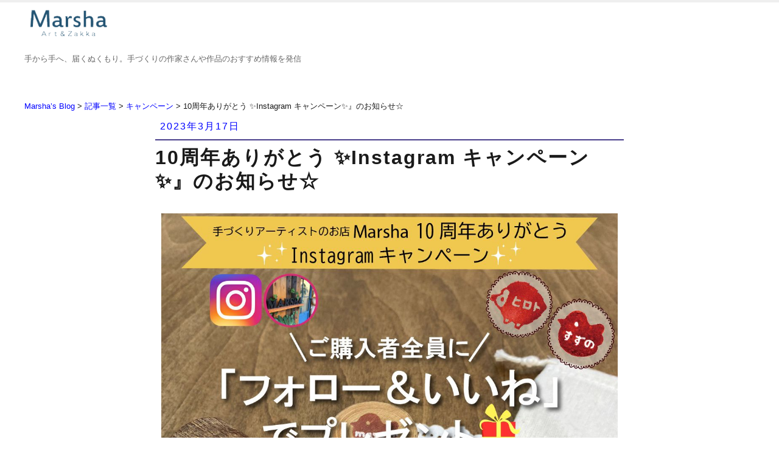

--- FILE ---
content_type: text/html; charset=UTF-8
request_url: https://shop-marsha.net/blog/10thinstagramcam/
body_size: 15434
content:
<!DOCTYPE html>
<html dir="ltr" lang="ja" prefix="og: https://ogp.me/ns#" class="no-js">
<head>
	<meta charset="UTF-8">
	<meta name="viewport" content="width=device-width, initial-scale=1">
	<link rel="profile" href="http://gmpg.org/xfn/11">
		<link rel="pingback" href="https://shop-marsha.net/blog/xmlrpc.php">
		<script>(function(html){html.className = html.className.replace(/\bno-js\b/,'js')})(document.documentElement);</script>
<title>10周年ありがとう ✨Instagram キャンペーン✨』のお知らせ☆ | Marsha’s Blog</title>

		<!-- All in One SEO 4.8.2 - aioseo.com -->
	<meta name="robots" content="max-image-preview:large" />
	<meta name="author" content="maa20rdsm19ihna"/>
	<link rel="canonical" href="https://shop-marsha.net/blog/10thinstagramcam/" />
	<meta name="generator" content="All in One SEO (AIOSEO) 4.8.2" />
		<meta property="og:locale" content="ja_JP" />
		<meta property="og:site_name" content="Marsha’s Blog" />
		<meta property="og:type" content="article" />
		<meta property="og:title" content="10周年ありがとう ✨Instagram キャンペーン✨』のお知らせ☆ | Marsha’s Blog" />
		<meta property="og:url" content="https://shop-marsha.net/blog/10thinstagramcam/" />
		<meta property="og:image" content="https://shop-marsha.net/blog/wp-content/uploads/2023/03/7f77967499ec98656f31e6e1af45590c.jpg" />
		<meta property="og:image:secure_url" content="https://shop-marsha.net/blog/wp-content/uploads/2023/03/7f77967499ec98656f31e6e1af45590c.jpg" />
		<meta property="og:image:width" content="1080" />
		<meta property="og:image:height" content="1350" />
		<meta property="article:published_time" content="2023-03-17T03:16:21+00:00" />
		<meta property="article:modified_time" content="2023-03-17T03:54:58+00:00" />
		<meta name="twitter:card" content="summary_large_image" />
		<meta name="twitter:site" content="@shop-marsha.net" />
		<meta name="twitter:title" content="10周年ありがとう ✨Instagram キャンペーン✨』のお知らせ☆ | Marsha’s Blog" />
		<meta name="twitter:image" content="https://shop-marsha.net/blog/wp-content/uploads/2023/03/7f77967499ec98656f31e6e1af45590c.jpg" />
		<script type="application/ld+json" class="aioseo-schema">
			{"@context":"https:\/\/schema.org","@graph":[{"@type":"Article","@id":"https:\/\/shop-marsha.net\/blog\/10thinstagramcam\/#article","name":"10\u5468\u5e74\u3042\u308a\u304c\u3068\u3046 \u2728Instagram \u30ad\u30e3\u30f3\u30da\u30fc\u30f3\u2728\u300f\u306e\u304a\u77e5\u3089\u305b\u2606 | Marsha\u2019s Blog","headline":"10\u5468\u5e74\u3042\u308a\u304c\u3068\u3046 \u2728Instagram \u30ad\u30e3\u30f3\u30da\u30fc\u30f3\u2728\u300f\u306e\u304a\u77e5\u3089\u305b\u2606","author":{"@id":"https:\/\/shop-marsha.net\/blog\/author\/maa20rdsm19ihna\/#author"},"publisher":{"@id":"https:\/\/shop-marsha.net\/blog\/#organization"},"image":{"@type":"ImageObject","url":"https:\/\/shop-marsha.net\/blog\/wp-content\/uploads\/2023\/03\/7f77967499ec98656f31e6e1af45590c.jpg","width":1080,"height":1350},"datePublished":"2023-03-17T12:16:21+09:00","dateModified":"2023-03-17T12:54:58+09:00","inLanguage":"ja","mainEntityOfPage":{"@id":"https:\/\/shop-marsha.net\/blog\/10thinstagramcam\/#webpage"},"isPartOf":{"@id":"https:\/\/shop-marsha.net\/blog\/10thinstagramcam\/#webpage"},"articleSection":"\u30ad\u30e3\u30f3\u30da\u30fc\u30f3, \u4e00\u89a7"},{"@type":"BreadcrumbList","@id":"https:\/\/shop-marsha.net\/blog\/10thinstagramcam\/#breadcrumblist","itemListElement":[{"@type":"ListItem","@id":"https:\/\/shop-marsha.net\/blog\/#listItem","position":1,"name":"\u5bb6","item":"https:\/\/shop-marsha.net\/blog\/","nextItem":{"@type":"ListItem","@id":"https:\/\/shop-marsha.net\/blog\/10thinstagramcam\/#listItem","name":"10\u5468\u5e74\u3042\u308a\u304c\u3068\u3046 \u2728Instagram \u30ad\u30e3\u30f3\u30da\u30fc\u30f3\u2728\u300f\u306e\u304a\u77e5\u3089\u305b\u2606"}},{"@type":"ListItem","@id":"https:\/\/shop-marsha.net\/blog\/10thinstagramcam\/#listItem","position":2,"name":"10\u5468\u5e74\u3042\u308a\u304c\u3068\u3046 \u2728Instagram \u30ad\u30e3\u30f3\u30da\u30fc\u30f3\u2728\u300f\u306e\u304a\u77e5\u3089\u305b\u2606","previousItem":{"@type":"ListItem","@id":"https:\/\/shop-marsha.net\/blog\/#listItem","name":"\u5bb6"}}]},{"@type":"Organization","@id":"https:\/\/shop-marsha.net\/blog\/#organization","name":"Marsha\u2019s Blog","description":"\u624b\u304b\u3089\u624b\u3078\u3001\u5c4a\u304f\u306c\u304f\u3082\u308a\u3002\u624b\u3065\u304f\u308a\u306e\u4f5c\u5bb6\u3055\u3093\u3084\u4f5c\u54c1\u306e\u304a\u3059\u3059\u3081\u60c5\u5831\u3092\u767a\u4fe1","url":"https:\/\/shop-marsha.net\/blog\/"},{"@type":"Person","@id":"https:\/\/shop-marsha.net\/blog\/author\/maa20rdsm19ihna\/#author","url":"https:\/\/shop-marsha.net\/blog\/author\/maa20rdsm19ihna\/","name":"maa20rdsm19ihna","image":{"@type":"ImageObject","@id":"https:\/\/shop-marsha.net\/blog\/10thinstagramcam\/#authorImage","url":"https:\/\/secure.gravatar.com\/avatar\/faaed5c4c709295901f3a896790f5cd5?s=96&d=mm&r=g","width":96,"height":96,"caption":"maa20rdsm19ihna"}},{"@type":"WebPage","@id":"https:\/\/shop-marsha.net\/blog\/10thinstagramcam\/#webpage","url":"https:\/\/shop-marsha.net\/blog\/10thinstagramcam\/","name":"10\u5468\u5e74\u3042\u308a\u304c\u3068\u3046 \u2728Instagram \u30ad\u30e3\u30f3\u30da\u30fc\u30f3\u2728\u300f\u306e\u304a\u77e5\u3089\u305b\u2606 | Marsha\u2019s Blog","inLanguage":"ja","isPartOf":{"@id":"https:\/\/shop-marsha.net\/blog\/#website"},"breadcrumb":{"@id":"https:\/\/shop-marsha.net\/blog\/10thinstagramcam\/#breadcrumblist"},"author":{"@id":"https:\/\/shop-marsha.net\/blog\/author\/maa20rdsm19ihna\/#author"},"creator":{"@id":"https:\/\/shop-marsha.net\/blog\/author\/maa20rdsm19ihna\/#author"},"image":{"@type":"ImageObject","url":"https:\/\/shop-marsha.net\/blog\/wp-content\/uploads\/2023\/03\/7f77967499ec98656f31e6e1af45590c.jpg","@id":"https:\/\/shop-marsha.net\/blog\/10thinstagramcam\/#mainImage","width":1080,"height":1350},"primaryImageOfPage":{"@id":"https:\/\/shop-marsha.net\/blog\/10thinstagramcam\/#mainImage"},"datePublished":"2023-03-17T12:16:21+09:00","dateModified":"2023-03-17T12:54:58+09:00"},{"@type":"WebSite","@id":"https:\/\/shop-marsha.net\/blog\/#website","url":"https:\/\/shop-marsha.net\/blog\/","name":"Marsha\u2019s Blog","description":"\u624b\u304b\u3089\u624b\u3078\u3001\u5c4a\u304f\u306c\u304f\u3082\u308a\u3002\u624b\u3065\u304f\u308a\u306e\u4f5c\u5bb6\u3055\u3093\u3084\u4f5c\u54c1\u306e\u304a\u3059\u3059\u3081\u60c5\u5831\u3092\u767a\u4fe1","inLanguage":"ja","publisher":{"@id":"https:\/\/shop-marsha.net\/blog\/#organization"}}]}
		</script>
		<!-- All in One SEO -->

<link rel='dns-prefetch' href='//shop-marsha.net' />
<link rel='dns-prefetch' href='//fonts.googleapis.com' />
<link href='https://fonts.gstatic.com' crossorigin rel='preconnect' />
<link rel="alternate" type="application/rss+xml" title="Marsha’s Blog &raquo; フィード" href="https://shop-marsha.net/blog/feed/" />
<link rel="alternate" type="application/rss+xml" title="Marsha’s Blog &raquo; コメントフィード" href="https://shop-marsha.net/blog/comments/feed/" />
<link rel="alternate" type="application/rss+xml" title="Marsha’s Blog &raquo; 10周年ありがとう ✨Instagram キャンペーン✨』のお知らせ☆ のコメントのフィード" href="https://shop-marsha.net/blog/10thinstagramcam/feed/" />
<script type="text/javascript">
/* <![CDATA[ */
window._wpemojiSettings = {"baseUrl":"https:\/\/s.w.org\/images\/core\/emoji\/15.0.3\/72x72\/","ext":".png","svgUrl":"https:\/\/s.w.org\/images\/core\/emoji\/15.0.3\/svg\/","svgExt":".svg","source":{"concatemoji":"https:\/\/shop-marsha.net\/blog\/wp-includes\/js\/wp-emoji-release.min.js?ver=6.5.7"}};
/*! This file is auto-generated */
!function(i,n){var o,s,e;function c(e){try{var t={supportTests:e,timestamp:(new Date).valueOf()};sessionStorage.setItem(o,JSON.stringify(t))}catch(e){}}function p(e,t,n){e.clearRect(0,0,e.canvas.width,e.canvas.height),e.fillText(t,0,0);var t=new Uint32Array(e.getImageData(0,0,e.canvas.width,e.canvas.height).data),r=(e.clearRect(0,0,e.canvas.width,e.canvas.height),e.fillText(n,0,0),new Uint32Array(e.getImageData(0,0,e.canvas.width,e.canvas.height).data));return t.every(function(e,t){return e===r[t]})}function u(e,t,n){switch(t){case"flag":return n(e,"\ud83c\udff3\ufe0f\u200d\u26a7\ufe0f","\ud83c\udff3\ufe0f\u200b\u26a7\ufe0f")?!1:!n(e,"\ud83c\uddfa\ud83c\uddf3","\ud83c\uddfa\u200b\ud83c\uddf3")&&!n(e,"\ud83c\udff4\udb40\udc67\udb40\udc62\udb40\udc65\udb40\udc6e\udb40\udc67\udb40\udc7f","\ud83c\udff4\u200b\udb40\udc67\u200b\udb40\udc62\u200b\udb40\udc65\u200b\udb40\udc6e\u200b\udb40\udc67\u200b\udb40\udc7f");case"emoji":return!n(e,"\ud83d\udc26\u200d\u2b1b","\ud83d\udc26\u200b\u2b1b")}return!1}function f(e,t,n){var r="undefined"!=typeof WorkerGlobalScope&&self instanceof WorkerGlobalScope?new OffscreenCanvas(300,150):i.createElement("canvas"),a=r.getContext("2d",{willReadFrequently:!0}),o=(a.textBaseline="top",a.font="600 32px Arial",{});return e.forEach(function(e){o[e]=t(a,e,n)}),o}function t(e){var t=i.createElement("script");t.src=e,t.defer=!0,i.head.appendChild(t)}"undefined"!=typeof Promise&&(o="wpEmojiSettingsSupports",s=["flag","emoji"],n.supports={everything:!0,everythingExceptFlag:!0},e=new Promise(function(e){i.addEventListener("DOMContentLoaded",e,{once:!0})}),new Promise(function(t){var n=function(){try{var e=JSON.parse(sessionStorage.getItem(o));if("object"==typeof e&&"number"==typeof e.timestamp&&(new Date).valueOf()<e.timestamp+604800&&"object"==typeof e.supportTests)return e.supportTests}catch(e){}return null}();if(!n){if("undefined"!=typeof Worker&&"undefined"!=typeof OffscreenCanvas&&"undefined"!=typeof URL&&URL.createObjectURL&&"undefined"!=typeof Blob)try{var e="postMessage("+f.toString()+"("+[JSON.stringify(s),u.toString(),p.toString()].join(",")+"));",r=new Blob([e],{type:"text/javascript"}),a=new Worker(URL.createObjectURL(r),{name:"wpTestEmojiSupports"});return void(a.onmessage=function(e){c(n=e.data),a.terminate(),t(n)})}catch(e){}c(n=f(s,u,p))}t(n)}).then(function(e){for(var t in e)n.supports[t]=e[t],n.supports.everything=n.supports.everything&&n.supports[t],"flag"!==t&&(n.supports.everythingExceptFlag=n.supports.everythingExceptFlag&&n.supports[t]);n.supports.everythingExceptFlag=n.supports.everythingExceptFlag&&!n.supports.flag,n.DOMReady=!1,n.readyCallback=function(){n.DOMReady=!0}}).then(function(){return e}).then(function(){var e;n.supports.everything||(n.readyCallback(),(e=n.source||{}).concatemoji?t(e.concatemoji):e.wpemoji&&e.twemoji&&(t(e.twemoji),t(e.wpemoji)))}))}((window,document),window._wpemojiSettings);
/* ]]> */
</script>
<link rel='stylesheet' id='sbi_styles-css' href='https://shop-marsha.net/blog/wp-content/plugins/instagram-feed/css/sbi-styles.min.css?ver=6.10.0' type='text/css' media='all' />
<style id='wp-emoji-styles-inline-css' type='text/css'>

	img.wp-smiley, img.emoji {
		display: inline !important;
		border: none !important;
		box-shadow: none !important;
		height: 1em !important;
		width: 1em !important;
		margin: 0 0.07em !important;
		vertical-align: -0.1em !important;
		background: none !important;
		padding: 0 !important;
	}
</style>
<link rel='stylesheet' id='wp-block-library-css' href='https://shop-marsha.net/blog/wp-includes/css/dist/block-library/style.min.css?ver=6.5.7' type='text/css' media='all' />
<style id='wp-block-library-theme-inline-css' type='text/css'>
.wp-block-audio figcaption{color:#555;font-size:13px;text-align:center}.is-dark-theme .wp-block-audio figcaption{color:#ffffffa6}.wp-block-audio{margin:0 0 1em}.wp-block-code{border:1px solid #ccc;border-radius:4px;font-family:Menlo,Consolas,monaco,monospace;padding:.8em 1em}.wp-block-embed figcaption{color:#555;font-size:13px;text-align:center}.is-dark-theme .wp-block-embed figcaption{color:#ffffffa6}.wp-block-embed{margin:0 0 1em}.blocks-gallery-caption{color:#555;font-size:13px;text-align:center}.is-dark-theme .blocks-gallery-caption{color:#ffffffa6}.wp-block-image figcaption{color:#555;font-size:13px;text-align:center}.is-dark-theme .wp-block-image figcaption{color:#ffffffa6}.wp-block-image{margin:0 0 1em}.wp-block-pullquote{border-bottom:4px solid;border-top:4px solid;color:currentColor;margin-bottom:1.75em}.wp-block-pullquote cite,.wp-block-pullquote footer,.wp-block-pullquote__citation{color:currentColor;font-size:.8125em;font-style:normal;text-transform:uppercase}.wp-block-quote{border-left:.25em solid;margin:0 0 1.75em;padding-left:1em}.wp-block-quote cite,.wp-block-quote footer{color:currentColor;font-size:.8125em;font-style:normal;position:relative}.wp-block-quote.has-text-align-right{border-left:none;border-right:.25em solid;padding-left:0;padding-right:1em}.wp-block-quote.has-text-align-center{border:none;padding-left:0}.wp-block-quote.is-large,.wp-block-quote.is-style-large,.wp-block-quote.is-style-plain{border:none}.wp-block-search .wp-block-search__label{font-weight:700}.wp-block-search__button{border:1px solid #ccc;padding:.375em .625em}:where(.wp-block-group.has-background){padding:1.25em 2.375em}.wp-block-separator.has-css-opacity{opacity:.4}.wp-block-separator{border:none;border-bottom:2px solid;margin-left:auto;margin-right:auto}.wp-block-separator.has-alpha-channel-opacity{opacity:1}.wp-block-separator:not(.is-style-wide):not(.is-style-dots){width:100px}.wp-block-separator.has-background:not(.is-style-dots){border-bottom:none;height:1px}.wp-block-separator.has-background:not(.is-style-wide):not(.is-style-dots){height:2px}.wp-block-table{margin:0 0 1em}.wp-block-table td,.wp-block-table th{word-break:normal}.wp-block-table figcaption{color:#555;font-size:13px;text-align:center}.is-dark-theme .wp-block-table figcaption{color:#ffffffa6}.wp-block-video figcaption{color:#555;font-size:13px;text-align:center}.is-dark-theme .wp-block-video figcaption{color:#ffffffa6}.wp-block-video{margin:0 0 1em}.wp-block-template-part.has-background{margin-bottom:0;margin-top:0;padding:1.25em 2.375em}
</style>
<style id='classic-theme-styles-inline-css' type='text/css'>
/*! This file is auto-generated */
.wp-block-button__link{color:#fff;background-color:#32373c;border-radius:9999px;box-shadow:none;text-decoration:none;padding:calc(.667em + 2px) calc(1.333em + 2px);font-size:1.125em}.wp-block-file__button{background:#32373c;color:#fff;text-decoration:none}
</style>
<style id='global-styles-inline-css' type='text/css'>
body{--wp--preset--color--black: #000000;--wp--preset--color--cyan-bluish-gray: #abb8c3;--wp--preset--color--white: #fff;--wp--preset--color--pale-pink: #f78da7;--wp--preset--color--vivid-red: #cf2e2e;--wp--preset--color--luminous-vivid-orange: #ff6900;--wp--preset--color--luminous-vivid-amber: #fcb900;--wp--preset--color--light-green-cyan: #7bdcb5;--wp--preset--color--vivid-green-cyan: #00d084;--wp--preset--color--pale-cyan-blue: #8ed1fc;--wp--preset--color--vivid-cyan-blue: #0693e3;--wp--preset--color--vivid-purple: #9b51e0;--wp--preset--color--dark-gray: #1a1a1a;--wp--preset--color--medium-gray: #686868;--wp--preset--color--light-gray: #e5e5e5;--wp--preset--color--blue-gray: #4d545c;--wp--preset--color--bright-blue: #007acc;--wp--preset--color--light-blue: #9adffd;--wp--preset--color--dark-brown: #402b30;--wp--preset--color--medium-brown: #774e24;--wp--preset--color--dark-red: #640c1f;--wp--preset--color--bright-red: #ff675f;--wp--preset--color--yellow: #ffef8e;--wp--preset--gradient--vivid-cyan-blue-to-vivid-purple: linear-gradient(135deg,rgba(6,147,227,1) 0%,rgb(155,81,224) 100%);--wp--preset--gradient--light-green-cyan-to-vivid-green-cyan: linear-gradient(135deg,rgb(122,220,180) 0%,rgb(0,208,130) 100%);--wp--preset--gradient--luminous-vivid-amber-to-luminous-vivid-orange: linear-gradient(135deg,rgba(252,185,0,1) 0%,rgba(255,105,0,1) 100%);--wp--preset--gradient--luminous-vivid-orange-to-vivid-red: linear-gradient(135deg,rgba(255,105,0,1) 0%,rgb(207,46,46) 100%);--wp--preset--gradient--very-light-gray-to-cyan-bluish-gray: linear-gradient(135deg,rgb(238,238,238) 0%,rgb(169,184,195) 100%);--wp--preset--gradient--cool-to-warm-spectrum: linear-gradient(135deg,rgb(74,234,220) 0%,rgb(151,120,209) 20%,rgb(207,42,186) 40%,rgb(238,44,130) 60%,rgb(251,105,98) 80%,rgb(254,248,76) 100%);--wp--preset--gradient--blush-light-purple: linear-gradient(135deg,rgb(255,206,236) 0%,rgb(152,150,240) 100%);--wp--preset--gradient--blush-bordeaux: linear-gradient(135deg,rgb(254,205,165) 0%,rgb(254,45,45) 50%,rgb(107,0,62) 100%);--wp--preset--gradient--luminous-dusk: linear-gradient(135deg,rgb(255,203,112) 0%,rgb(199,81,192) 50%,rgb(65,88,208) 100%);--wp--preset--gradient--pale-ocean: linear-gradient(135deg,rgb(255,245,203) 0%,rgb(182,227,212) 50%,rgb(51,167,181) 100%);--wp--preset--gradient--electric-grass: linear-gradient(135deg,rgb(202,248,128) 0%,rgb(113,206,126) 100%);--wp--preset--gradient--midnight: linear-gradient(135deg,rgb(2,3,129) 0%,rgb(40,116,252) 100%);--wp--preset--font-size--small: 13px;--wp--preset--font-size--medium: 20px;--wp--preset--font-size--large: 36px;--wp--preset--font-size--x-large: 42px;--wp--preset--spacing--20: 0.44rem;--wp--preset--spacing--30: 0.67rem;--wp--preset--spacing--40: 1rem;--wp--preset--spacing--50: 1.5rem;--wp--preset--spacing--60: 2.25rem;--wp--preset--spacing--70: 3.38rem;--wp--preset--spacing--80: 5.06rem;--wp--preset--shadow--natural: 6px 6px 9px rgba(0, 0, 0, 0.2);--wp--preset--shadow--deep: 12px 12px 50px rgba(0, 0, 0, 0.4);--wp--preset--shadow--sharp: 6px 6px 0px rgba(0, 0, 0, 0.2);--wp--preset--shadow--outlined: 6px 6px 0px -3px rgba(255, 255, 255, 1), 6px 6px rgba(0, 0, 0, 1);--wp--preset--shadow--crisp: 6px 6px 0px rgba(0, 0, 0, 1);}:where(.is-layout-flex){gap: 0.5em;}:where(.is-layout-grid){gap: 0.5em;}body .is-layout-flex{display: flex;}body .is-layout-flex{flex-wrap: wrap;align-items: center;}body .is-layout-flex > *{margin: 0;}body .is-layout-grid{display: grid;}body .is-layout-grid > *{margin: 0;}:where(.wp-block-columns.is-layout-flex){gap: 2em;}:where(.wp-block-columns.is-layout-grid){gap: 2em;}:where(.wp-block-post-template.is-layout-flex){gap: 1.25em;}:where(.wp-block-post-template.is-layout-grid){gap: 1.25em;}.has-black-color{color: var(--wp--preset--color--black) !important;}.has-cyan-bluish-gray-color{color: var(--wp--preset--color--cyan-bluish-gray) !important;}.has-white-color{color: var(--wp--preset--color--white) !important;}.has-pale-pink-color{color: var(--wp--preset--color--pale-pink) !important;}.has-vivid-red-color{color: var(--wp--preset--color--vivid-red) !important;}.has-luminous-vivid-orange-color{color: var(--wp--preset--color--luminous-vivid-orange) !important;}.has-luminous-vivid-amber-color{color: var(--wp--preset--color--luminous-vivid-amber) !important;}.has-light-green-cyan-color{color: var(--wp--preset--color--light-green-cyan) !important;}.has-vivid-green-cyan-color{color: var(--wp--preset--color--vivid-green-cyan) !important;}.has-pale-cyan-blue-color{color: var(--wp--preset--color--pale-cyan-blue) !important;}.has-vivid-cyan-blue-color{color: var(--wp--preset--color--vivid-cyan-blue) !important;}.has-vivid-purple-color{color: var(--wp--preset--color--vivid-purple) !important;}.has-black-background-color{background-color: var(--wp--preset--color--black) !important;}.has-cyan-bluish-gray-background-color{background-color: var(--wp--preset--color--cyan-bluish-gray) !important;}.has-white-background-color{background-color: var(--wp--preset--color--white) !important;}.has-pale-pink-background-color{background-color: var(--wp--preset--color--pale-pink) !important;}.has-vivid-red-background-color{background-color: var(--wp--preset--color--vivid-red) !important;}.has-luminous-vivid-orange-background-color{background-color: var(--wp--preset--color--luminous-vivid-orange) !important;}.has-luminous-vivid-amber-background-color{background-color: var(--wp--preset--color--luminous-vivid-amber) !important;}.has-light-green-cyan-background-color{background-color: var(--wp--preset--color--light-green-cyan) !important;}.has-vivid-green-cyan-background-color{background-color: var(--wp--preset--color--vivid-green-cyan) !important;}.has-pale-cyan-blue-background-color{background-color: var(--wp--preset--color--pale-cyan-blue) !important;}.has-vivid-cyan-blue-background-color{background-color: var(--wp--preset--color--vivid-cyan-blue) !important;}.has-vivid-purple-background-color{background-color: var(--wp--preset--color--vivid-purple) !important;}.has-black-border-color{border-color: var(--wp--preset--color--black) !important;}.has-cyan-bluish-gray-border-color{border-color: var(--wp--preset--color--cyan-bluish-gray) !important;}.has-white-border-color{border-color: var(--wp--preset--color--white) !important;}.has-pale-pink-border-color{border-color: var(--wp--preset--color--pale-pink) !important;}.has-vivid-red-border-color{border-color: var(--wp--preset--color--vivid-red) !important;}.has-luminous-vivid-orange-border-color{border-color: var(--wp--preset--color--luminous-vivid-orange) !important;}.has-luminous-vivid-amber-border-color{border-color: var(--wp--preset--color--luminous-vivid-amber) !important;}.has-light-green-cyan-border-color{border-color: var(--wp--preset--color--light-green-cyan) !important;}.has-vivid-green-cyan-border-color{border-color: var(--wp--preset--color--vivid-green-cyan) !important;}.has-pale-cyan-blue-border-color{border-color: var(--wp--preset--color--pale-cyan-blue) !important;}.has-vivid-cyan-blue-border-color{border-color: var(--wp--preset--color--vivid-cyan-blue) !important;}.has-vivid-purple-border-color{border-color: var(--wp--preset--color--vivid-purple) !important;}.has-vivid-cyan-blue-to-vivid-purple-gradient-background{background: var(--wp--preset--gradient--vivid-cyan-blue-to-vivid-purple) !important;}.has-light-green-cyan-to-vivid-green-cyan-gradient-background{background: var(--wp--preset--gradient--light-green-cyan-to-vivid-green-cyan) !important;}.has-luminous-vivid-amber-to-luminous-vivid-orange-gradient-background{background: var(--wp--preset--gradient--luminous-vivid-amber-to-luminous-vivid-orange) !important;}.has-luminous-vivid-orange-to-vivid-red-gradient-background{background: var(--wp--preset--gradient--luminous-vivid-orange-to-vivid-red) !important;}.has-very-light-gray-to-cyan-bluish-gray-gradient-background{background: var(--wp--preset--gradient--very-light-gray-to-cyan-bluish-gray) !important;}.has-cool-to-warm-spectrum-gradient-background{background: var(--wp--preset--gradient--cool-to-warm-spectrum) !important;}.has-blush-light-purple-gradient-background{background: var(--wp--preset--gradient--blush-light-purple) !important;}.has-blush-bordeaux-gradient-background{background: var(--wp--preset--gradient--blush-bordeaux) !important;}.has-luminous-dusk-gradient-background{background: var(--wp--preset--gradient--luminous-dusk) !important;}.has-pale-ocean-gradient-background{background: var(--wp--preset--gradient--pale-ocean) !important;}.has-electric-grass-gradient-background{background: var(--wp--preset--gradient--electric-grass) !important;}.has-midnight-gradient-background{background: var(--wp--preset--gradient--midnight) !important;}.has-small-font-size{font-size: var(--wp--preset--font-size--small) !important;}.has-medium-font-size{font-size: var(--wp--preset--font-size--medium) !important;}.has-large-font-size{font-size: var(--wp--preset--font-size--large) !important;}.has-x-large-font-size{font-size: var(--wp--preset--font-size--x-large) !important;}
.wp-block-navigation a:where(:not(.wp-element-button)){color: inherit;}
:where(.wp-block-post-template.is-layout-flex){gap: 1.25em;}:where(.wp-block-post-template.is-layout-grid){gap: 1.25em;}
:where(.wp-block-columns.is-layout-flex){gap: 2em;}:where(.wp-block-columns.is-layout-grid){gap: 2em;}
.wp-block-pullquote{font-size: 1.5em;line-height: 1.6;}
</style>
<link rel='stylesheet' id='contact-form-7-css' href='https://shop-marsha.net/blog/wp-content/plugins/contact-form-7/includes/css/styles.css?ver=5.5.2' type='text/css' media='all' />
<link rel='stylesheet' id='toc-screen-css' href='https://shop-marsha.net/blog/wp-content/plugins/table-of-contents-plus/screen.min.css?ver=1509' type='text/css' media='all' />
<link rel='stylesheet' id='wordpress-popular-posts-css-css' href='https://shop-marsha.net/blog/wp-content/plugins/wordpress-popular-posts/public/css/wpp.css?ver=4.2.2' type='text/css' media='all' />
<link rel='stylesheet' id='hamburger.css-css' href='https://shop-marsha.net/blog/wp-content/plugins/wp-responsive-menu/assets/css/wpr-hamburger.css?ver=3.1.7.2' type='text/css' media='all' />
<link rel='stylesheet' id='wprmenu.css-css' href='https://shop-marsha.net/blog/wp-content/plugins/wp-responsive-menu/assets/css/wprmenu.css?ver=3.1.7.2' type='text/css' media='all' />
<style id='wprmenu.css-inline-css' type='text/css'>
@media only screen and ( max-width: 768px ) {html body div.wprm-wrapper {overflow: scroll;}#wprmenu_bar {background-image: url();background-size: cover ;background-repeat: repeat;}#wprmenu_bar {background-color: #405e68;}html body div#mg-wprm-wrap .wpr_submit .icon.icon-search {color: #ffffff;}#wprmenu_bar .menu_title,#wprmenu_bar .wprmenu_icon_menu,#wprmenu_bar .menu_title a {color: #405e68;}#wprmenu_bar .menu_title {font-size: 20px;font-weight: ;}#mg-wprm-wrap li.menu-item a {font-size: 15px;text-transform: ;font-weight: ;}#mg-wprm-wrap li.menu-item-has-children ul.sub-menu a {font-size: 15px;text-transform: ;font-weight: ;}#mg-wprm-wrap li.current-menu-item > a {background: #ffffff;}#mg-wprm-wrap li.current-menu-item > a,#mg-wprm-wrap li.current-menu-item span.wprmenu_icon{color: #405e68 !important;}#mg-wprm-wrap {background-color: #ffffff;}.cbp-spmenu-push-toright,.cbp-spmenu-push-toright .mm-slideout {left: 80% ;}.cbp-spmenu-push-toleft {left: -80% ;}#mg-wprm-wrap.cbp-spmenu-right,#mg-wprm-wrap.cbp-spmenu-left,#mg-wprm-wrap.cbp-spmenu-right.custom,#mg-wprm-wrap.cbp-spmenu-left.custom,.cbp-spmenu-vertical {width: 80%;max-width: 400px;}#mg-wprm-wrap ul#wprmenu_menu_ul li.menu-item a,div#mg-wprm-wrap ul li span.wprmenu_icon {color: #405e68;}#mg-wprm-wrap ul#wprmenu_menu_ul li.menu-item:valid ~ a{color: #405e68;}#mg-wprm-wrap ul#wprmenu_menu_ul li.menu-item a:hover {background: #405e68;color: #ffffff !important;}div#mg-wprm-wrap ul>li:hover>span.wprmenu_icon {color: #ffffff !important;}.wprmenu_bar .hamburger-inner,.wprmenu_bar .hamburger-inner::before,.wprmenu_bar .hamburger-inner::after {background: #ffffff;}.wprmenu_bar .hamburger:hover .hamburger-inner,.wprmenu_bar .hamburger:hover .hamburger-inner::before,.wprmenu_bar .hamburger:hover .hamburger-inner::after {background: #ffffff;}#wprmenu_menu.left {width:80%;left: -80%;right: auto;}#wprmenu_menu.right {width:80%;right: -80%;left: auto;}.wprmenu_bar .hamburger {float: right;}.wprmenu_bar #custom_menu_icon.hamburger {top: px;right: 0px;float: right;background-color: #cccccc;}html body div#wprmenu_bar {height : 42px;}#mg-wprm-wrap.cbp-spmenu-left,#mg-wprm-wrap.cbp-spmenu-right,#mg-widgetmenu-wrap.cbp-spmenu-widget-left,#mg-widgetmenu-wrap.cbp-spmenu-widget-right {top: 42px !important;}.wpr_custom_menu #custom_menu_icon {display: block;}html { padding-top: 42px !important; }#wprmenu_bar,#mg-wprm-wrap { display: block; }div#wpadminbar { position: fixed; }}
</style>
<link rel='stylesheet' id='wpr_icons-css' href='https://shop-marsha.net/blog/wp-content/plugins/wp-responsive-menu/inc/assets/icons/wpr-icons.css?ver=3.1.7.2' type='text/css' media='all' />
<link rel='stylesheet' id='wpfront-scroll-top-css' href='https://shop-marsha.net/blog/wp-content/plugins/wpfront-scroll-top/css/wpfront-scroll-top.min.css?ver=2.0.2' type='text/css' media='all' />
<link rel='stylesheet' id='tt-easy-google-fonts-css' href='https://fonts.googleapis.com/css?family=Noto+Sans+JP%3A100&#038;subset=all%2Clatin%2Call&#038;ver=6.5.7' type='text/css' media='all' />
<link rel='stylesheet' id='parent-style-css' href='https://shop-marsha.net/blog/wp-content/themes/twentysixteen/style.css?ver=6.5.7' type='text/css' media='all' />
<link rel='stylesheet' id='child-style-css' href='https://shop-marsha.net/blog/wp-content/themes/Newton4/style.css?ver=6.5.7' type='text/css' media='all' />
<link rel='stylesheet' id='twentysixteen-fonts-css' href='https://fonts.googleapis.com/css?family=Merriweather%3A400%2C700%2C900%2C400italic%2C700italic%2C900italic%7CInconsolata%3A400&#038;subset=latin%2Clatin-ext' type='text/css' media='all' />
<link rel='stylesheet' id='genericons-css' href='https://shop-marsha.net/blog/wp-content/themes/twentysixteen/genericons/genericons.css?ver=3.4.1' type='text/css' media='all' />
<link rel='stylesheet' id='twentysixteen-style-css' href='https://shop-marsha.net/blog/wp-content/themes/Newton4/style.css?ver=6.5.7' type='text/css' media='all' />
<link rel='stylesheet' id='twentysixteen-block-style-css' href='https://shop-marsha.net/blog/wp-content/themes/twentysixteen/css/blocks.css?ver=20181230' type='text/css' media='all' />
<!--[if lt IE 10]>
<link rel='stylesheet' id='twentysixteen-ie-css' href='https://shop-marsha.net/blog/wp-content/themes/twentysixteen/css/ie.css?ver=20160816' type='text/css' media='all' />
<![endif]-->
<!--[if lt IE 9]>
<link rel='stylesheet' id='twentysixteen-ie8-css' href='https://shop-marsha.net/blog/wp-content/themes/twentysixteen/css/ie8.css?ver=20160816' type='text/css' media='all' />
<![endif]-->
<!--[if lt IE 8]>
<link rel='stylesheet' id='twentysixteen-ie7-css' href='https://shop-marsha.net/blog/wp-content/themes/twentysixteen/css/ie7.css?ver=20160816' type='text/css' media='all' />
<![endif]-->
<style id='akismet-widget-style-inline-css' type='text/css'>

			.a-stats {
				--akismet-color-mid-green: #357b49;
				--akismet-color-white: #fff;
				--akismet-color-light-grey: #f6f7f7;

				max-width: 350px;
				width: auto;
			}

			.a-stats * {
				all: unset;
				box-sizing: border-box;
			}

			.a-stats strong {
				font-weight: 600;
			}

			.a-stats a.a-stats__link,
			.a-stats a.a-stats__link:visited,
			.a-stats a.a-stats__link:active {
				background: var(--akismet-color-mid-green);
				border: none;
				box-shadow: none;
				border-radius: 8px;
				color: var(--akismet-color-white);
				cursor: pointer;
				display: block;
				font-family: -apple-system, BlinkMacSystemFont, 'Segoe UI', 'Roboto', 'Oxygen-Sans', 'Ubuntu', 'Cantarell', 'Helvetica Neue', sans-serif;
				font-weight: 500;
				padding: 12px;
				text-align: center;
				text-decoration: none;
				transition: all 0.2s ease;
			}

			/* Extra specificity to deal with TwentyTwentyOne focus style */
			.widget .a-stats a.a-stats__link:focus {
				background: var(--akismet-color-mid-green);
				color: var(--akismet-color-white);
				text-decoration: none;
			}

			.a-stats a.a-stats__link:hover {
				filter: brightness(110%);
				box-shadow: 0 4px 12px rgba(0, 0, 0, 0.06), 0 0 2px rgba(0, 0, 0, 0.16);
			}

			.a-stats .count {
				color: var(--akismet-color-white);
				display: block;
				font-size: 1.5em;
				line-height: 1.4;
				padding: 0 13px;
				white-space: nowrap;
			}
		
</style>
<link rel='stylesheet' id='tablepress-responsive-tables-css' href='https://shop-marsha.net/blog/wp-content/plugins/tablepress-responsive-tables/css/responsive.dataTables.min.css?ver=1.5' type='text/css' media='all' />
<link rel='stylesheet' id='tablepress-default-css' href='https://shop-marsha.net/blog/wp-content/tablepress-combined.min.css?ver=21' type='text/css' media='all' />
<!--[if !IE]><!-->
<link rel='stylesheet' id='tablepress-responsive-tables-flip-css' href='https://shop-marsha.net/blog/wp-content/plugins/tablepress-responsive-tables/css/tablepress-responsive-flip.min.css?ver=1.5' type='text/css' media='all' />
<!--<![endif]-->
<script type="text/javascript" src="https://shop-marsha.net/blog/wp-includes/js/jquery/jquery.min.js?ver=3.7.1" id="jquery-core-js"></script>
<script type="text/javascript" src="https://shop-marsha.net/blog/wp-includes/js/jquery/jquery-migrate.min.js?ver=3.4.1&#039; async charset=&#039;UTF-8" id="jquery-migrate-js"></script>
<script type="text/javascript" id="wpp-js-js-extra">
/* <![CDATA[ */
var wpp_params = {"sampling_active":"0","sampling_rate":"100","ajax_url":"https:\/\/shop-marsha.net\/blog\/wp-json\/wordpress-popular-posts\/v1\/popular-posts\/","ID":"4348","token":"f9485992a9","debug":""};
/* ]]> */
</script>
<script type="text/javascript" src="https://shop-marsha.net/blog/wp-content/plugins/wordpress-popular-posts/public/js/wpp-4.2.0.min.js?ver=4.2.2&#039; async charset=&#039;UTF-8" id="wpp-js-js"></script>
<script type="text/javascript" src="https://shop-marsha.net/blog/wp-content/plugins/wp-responsive-menu/assets/js/modernizr.custom.js?ver=3.1.7.2&#039; async charset=&#039;UTF-8" id="modernizr-js"></script>
<script type="text/javascript" src="https://shop-marsha.net/blog/wp-content/plugins/wp-responsive-menu/assets/js/jquery.touchSwipe.min.js?ver=3.1.7.2&#039; async charset=&#039;UTF-8" id="touchSwipe-js"></script>
<script type="text/javascript" id="wprmenu.js-js-extra">
/* <![CDATA[ */
var wprmenu = {"zooming":"","from_width":"768","push_width":"400","menu_width":"80","parent_click":"","swipe":"","enable_overlay":""};
/* ]]> */
</script>
<script type="text/javascript" src="https://shop-marsha.net/blog/wp-content/plugins/wp-responsive-menu/assets/js/wprmenu.js?ver=3.1.7.2&#039; async charset=&#039;UTF-8" id="wprmenu.js-js"></script>
<!--[if lt IE 9]>
<script type="text/javascript" src="https://shop-marsha.net/blog/wp-content/themes/twentysixteen/js/html5.js?ver=3.7.3&#039; async charset=&#039;UTF-8" id="twentysixteen-html5-js"></script>
<![endif]-->
<link rel="https://api.w.org/" href="https://shop-marsha.net/blog/wp-json/" /><link rel="alternate" type="application/json" href="https://shop-marsha.net/blog/wp-json/wp/v2/posts/4348" /><link rel="EditURI" type="application/rsd+xml" title="RSD" href="https://shop-marsha.net/blog/xmlrpc.php?rsd" />
<meta name="generator" content="WordPress 6.5.7" />
<link rel='shortlink' href='https://shop-marsha.net/blog/?p=4348' />
<link rel="alternate" type="application/json+oembed" href="https://shop-marsha.net/blog/wp-json/oembed/1.0/embed?url=https%3A%2F%2Fshop-marsha.net%2Fblog%2F10thinstagramcam%2F" />
<link rel="alternate" type="text/xml+oembed" href="https://shop-marsha.net/blog/wp-json/oembed/1.0/embed?url=https%3A%2F%2Fshop-marsha.net%2Fblog%2F10thinstagramcam%2F&#038;format=xml" />
<!-- LINE Tag Base Code -->
<!-- Do Not Modify -->
<script>
(function(g,d,o){
  g._ltq=g._ltq||[];g._lt=g._lt||function(){g._ltq.push(arguments)};
  var h=location.protocol==='https:'?'https://d.line-scdn.net':'http://d.line-cdn.net';
  var s=d.createElement('script');s.async=1;
  s.src=o||h+'/n/line_tag/public/release/v1/lt.js';
  var t=d.getElementsByTagName('script')[0];t.parentNode.insertBefore(s,t);
    })(window, document);
_lt('init', {
  customerType: 'lap',
  tagId: 'b68d7003-08e7-4610-8453-da01d3e5d2b4'
});
_lt('send', 'pv', ['b68d7003-08e7-4610-8453-da01d3e5d2b4']);
</script>
<noscript>
  <img height="1" width="1" style="display:none"
       src="https://tr.line.me/tag.gif?c_t=lap&t_id=b68d7003-08e7-4610-8453-da01d3e5d2b4&e=pv&noscript=1" />
</noscript>
<!-- End LINE Tag Base Code -->
<script>
_lt('send', 'cv', {
  type: 'Conversion'
},['b68d7003-08e7-4610-8453-da01d3e5d2b4']);
</script><style type="text/css">div#toc_container {width: 100%;}</style>    
    <script type="text/javascript">
        var ajaxurl = 'https://shop-marsha.net/blog/wp-admin/admin-ajax.php';
    </script>

<!-- BEGIN: WP Social Bookmarking Light HEAD --><script>
    (function (d, s, id) {
        var js, fjs = d.getElementsByTagName(s)[0];
        if (d.getElementById(id)) return;
        js = d.createElement(s);
        js.id = id;
        js.src = "//connect.facebook.net/ja_JP/sdk.js#xfbml=1&version=v2.7";
        fjs.parentNode.insertBefore(js, fjs);
    }(document, 'script', 'facebook-jssdk'));
</script>
<style type="text/css">.wp_social_bookmarking_light{
    border: 0 !important;
    padding: 10px 0 20px 0 !important;
    margin: 0 !important;
}
.wp_social_bookmarking_light div{
    float: left !important;
    border: 0 !important;
    padding: 0 !important;
    margin: 0 5px 0px 0 !important;
    min-height: 30px !important;
    line-height: 18px !important;
    text-indent: 0 !important;
}
.wp_social_bookmarking_light img{
    border: 0 !important;
    padding: 0;
    margin: 0;
    vertical-align: top !important;
}
.wp_social_bookmarking_light_clear{
    clear: both !important;
}
#fb-root{
    display: none;
}
.wsbl_facebook_like iframe{
    max-width: none !important;
}
.wsbl_pinterest a{
    border: 0px !important;
}
</style>
<!-- END: WP Social Bookmarking Light HEAD -->
		<style type="text/css" id="wp-custom-css">
			/*ContactForm7カスタマイズ*/
table.CF7_table{
	width:80%;
	margin:0 auto;
	border: 3px solid #e5e5e5;
}

table.CF7_table tr{
	border-top: 1px solid #e5e5e5;
}

.single .entry-content table.CF7_table,
.page .entry-content table.CF7_table{
	display:table;
}

/*入力欄*/
.CF7_table input, .CF7_table textarea {
	border: 1px solid #d8d8d8;
}

.CF7_table ::placeholder {
	color:#797979;
}

/*「必須」文字*/
.CF7_req{
	font-size:.9em;
	padding: 5px;
	background: #f79034;/*オレンジ*/
	color: #fff;
	border-radius: 3px;
	margin-right:1em;
}

/*「任意」文字*/
.CF7_unreq{
	font-size:.9em;
	padding: 5px;
	background: #bdbdbd;/*グレー*/
	color: #fff;
	border-radius: 3px;
	margin-right:1em;
}

/* タイトル列 */
@media screen and (min-width: 768px){
	.CF7_table th{
	width:30%;/*横幅*/
	background-color:#ebedf5;/*ブルーグレー*/
	}
}

/* レスポンシブ */
@media screen and (max-width: 768px){
	table.CF7_table{
	width:95%;
	}
	.CF7_table tr, .CF7_table td, .CF7_table th{
	display: block;
	width: 100%;
	line-height:2.5em;
	}
	.CF7_table th{
	background-color:#ebedf5;
	}
}

/* 「送信する」ボタン */
.wpcf7 input.wpcf7-submit {
	background-color:#f79034;/* オレンジ*/
	border:0;
	color:#fff;
	font-size:1.2em;
	font-weight:bold;
	margin:0 auto;
}

.CF7_btn{
	text-align:center;
	margin-top:20px;
}

.wpcf7-spinner{
	width:0;
	margin:0;
}

		</style>
		<style id="tt-easy-google-font-styles" type="text/css">p { font-family: 'Noto Sans JP'; font-style: normal; font-weight: 100; }
h1 { font-family: 'Noto Sans JP'; font-style: normal; font-weight: 100; }
h2 { font-family: 'Noto Sans JP'; font-style: normal; font-weight: 100; }
h3 { font-family: 'Noto Sans JP'; font-style: normal; font-weight: 100; }
h4 { }
h5 { }
h6 { }
</style></head>

<body class="post-template-default single single-post postid-4348 single-format-standard wp-embed-responsive elementor-default">





<div id="page" class="site">


		<header id="masthead" class="site-header" role="banner">
			<div class="site-header-main">
				<div class="site-branding">
				<div class="container">
					
											<p class="site-title"><a href="https://shop-marsha.net/blog/" rel="home"><img src="https://shop-marsha.net/blog/wp-content/themes/Newton4/images/logo.png" alt="Marsha’s Blog"></a></p>
											<p class="site-description">手から手へ、届くぬくもり。手づくりの作家さんや作品のおすすめ情報を発信</p>
        
									    
				</div>
				</div><!-- .site-branding -->

							</div><!-- .site-header-main -->

					</header><!-- .site-header -->





	<div class="site-inner">
		<a class="skip-link screen-reader-text" href="#content">コンテンツへスキップ</a>


		<div id="content" class="site-content">
<div class="breadcrumbs" typeof="BreadcrumbList" vocab="https://schema.org/">
    <!-- Breadcrumb NavXT 6.2.1 -->
<span property="itemListElement" typeof="ListItem"><a property="item" typeof="WebPage" title="Go to Marsha’s Blog." href="https://shop-marsha.net/blog" class="home"><span property="name">Marsha’s Blog</span></a><meta property="position" content="1"></span> &gt; <span property="itemListElement" typeof="ListItem"><a property="item" typeof="WebPage" title="Go to 記事一覧." href="https://shop-marsha.net/blog/post-list/" class="post-root post post-post"><span property="name">記事一覧</span></a><meta property="position" content="2"></span> &gt; <span property="itemListElement" typeof="ListItem"><a property="item" typeof="WebPage" title="Go to the キャンペーン category archives." href="https://shop-marsha.net/blog/category/%e3%82%ad%e3%83%a3%e3%83%b3%e3%83%9a%e3%83%bc%e3%83%b3/" class="taxonomy category"><span property="name">キャンペーン</span></a><meta property="position" content="3"></span> &gt; <span class="post post-post current-item">10周年ありがとう ✨Instagram キャンペーン✨』のお知らせ☆</span></div>
<div id="primary" class="content-area">
	<main id="main" class="site-main" role="main">
		
<style>
	.post-thumbnail p {
		margin:0;
		padding:0;
		width:100%;
	}
</style>
<article id="post-4348" class="post-4348 post type-post status-publish format-standard has-post-thumbnail hentry category-40 category-all">
	<header class="entry-header">
		<h1 class="entry-title">10周年ありがとう ✨Instagram キャンペーン✨』のお知らせ☆</h1>	</header><!-- .entry-header -->

	

	<div class="entry-content">
		<span class="byline"><span class="author vcard"><img alt='' src='https://secure.gravatar.com/avatar/faaed5c4c709295901f3a896790f5cd5?s=49&#038;d=mm&#038;r=g' srcset='https://secure.gravatar.com/avatar/faaed5c4c709295901f3a896790f5cd5?s=98&#038;d=mm&#038;r=g 2x' class='avatar avatar-49 photo' height='49' width='49' decoding='async'/><span class="screen-reader-text">投稿者 </span> <a class="url fn n" href="https://shop-marsha.net/blog/author/maa20rdsm19ihna/">maa20rdsm19ihna</a></span></span><span class="posted-on"><span class="screen-reader-text">投稿日: </span><a href="https://shop-marsha.net/blog/10thinstagramcam/" rel="bookmark"><time class="entry-date published" datetime="2023-03-17T12:16:21+09:00">2023年3月17日</time><time class="updated" datetime="2023-03-17T12:54:58+09:00">2023年3月17日</time></a></span><span class="cat-links"><span class="screen-reader-text">カテゴリー </span><a href="https://shop-marsha.net/blog/category/%e3%82%ad%e3%83%a3%e3%83%b3%e3%83%9a%e3%83%bc%e3%83%b3/" rel="category tag">キャンペーン</a>, <a href="https://shop-marsha.net/blog/category/all/" rel="category tag">一覧</a></span>	
		<div class="post-thumbnail">
		<p>
			<img src="https://shop-marsha.net/blog/wp-content/uploads/2023/03/7f77967499ec98656f31e6e1af45590c.jpg">
			</p></div>
		<div class='wp_social_bookmarking_light'>        <div class="wsbl_line"><a href='http://line.me/R/msg/text/?10%E5%91%A8%E5%B9%B4%E3%81%82%E3%82%8A%E3%81%8C%E3%81%A8%E3%81%86%20%E2%9C%A8Instagram%20%E3%82%AD%E3%83%A3%E3%83%B3%E3%83%9A%E3%83%BC%E3%83%B3%E2%9C%A8%E3%80%8F%E3%81%AE%E3%81%8A%E7%9F%A5%E3%82%89%E3%81%9B%E2%98%86%0D%0Ahttps%3A%2F%2Fshop-marsha.net%2Fblog%2F10thinstagramcam%2F' title='LINEで送る' rel=nofollow class='wp_social_bookmarking_light_a' ><img src='https://shop-marsha.net/blog/wp-content/plugins/wp-social-bookmarking-light/public/images/line88x20.png' alt='LINEで送る' title='LINEで送る' width='88' height='20' class='wp_social_bookmarking_light_img' /></a></div>        <div class="wsbl_twitter"><a href="https://twitter.com/share" class="twitter-share-button" data-url="https://shop-marsha.net/blog/10thinstagramcam/" data-text="10周年ありがとう ✨Instagram キャンペーン✨』のお知らせ☆">Tweet</a></div>        <div class="wsbl_facebook_share"><div id="fb-root"></div><fb:share-button href="https://shop-marsha.net/blog/10thinstagramcam/" type="button_count" ></fb:share-button></div>        <div class="wsbl_hatena_button"><a href="//b.hatena.ne.jp/entry/https://shop-marsha.net/blog/10thinstagramcam/" class="hatena-bookmark-button" data-hatena-bookmark-title="10周年ありがとう ✨Instagram キャンペーン✨』のお知らせ☆" data-hatena-bookmark-layout="simple-balloon" title="このエントリーをはてなブックマークに追加"> <img decoding="async" src="//b.hatena.ne.jp/images/entry-button/button-only@2x.png" alt="このエントリーをはてなブックマークに追加" width="20" height="20" style="border: none;" /></a><script type="text/javascript" src="//b.hatena.ne.jp/js/bookmark_button.js" charset="utf-8" async="async"></script></div></div>
<br class='wp_social_bookmarking_light_clear' />
<p>『手づくりアーティストのお店 Marsha<br />
10周年ありがとう ✨Instagram キャンペーン✨』のお知らせ☆<br />
⁡<br />
ご出産や100日記念・お誕生日プレゼントの他、今の季節ご入学・ご入園のプレゼントにもピッタリな Candideさんの『森の小枝おなまえはんこ』。</p>
<p>Instagram連動企画といたしまして<br />
Instagramのフォロー＆いいねでミニポーチプレゼントキャンペーン開催中です♪</p>
<p>詳しくはInstagramのこちらの投稿をチェックしてくださいね↓↓</p>
<p><a href="https://www.instagram.com/p/CpxJ-X0LlKM/?igshid=YmMyMTA2M2Y="><img loading="lazy" decoding="async" class="alignnone size-full wp-image-4357" src="https://shop-marsha.net/blog/wp-content/uploads/2023/03/7f77967499ec98656f31e6e1af45590c.jpg" alt="" width="1080" height="1350" srcset="https://shop-marsha.net/blog/wp-content/uploads/2023/03/7f77967499ec98656f31e6e1af45590c.jpg 1080w, https://shop-marsha.net/blog/wp-content/uploads/2023/03/7f77967499ec98656f31e6e1af45590c-240x300.jpg 240w, https://shop-marsha.net/blog/wp-content/uploads/2023/03/7f77967499ec98656f31e6e1af45590c-819x1024.jpg 819w, https://shop-marsha.net/blog/wp-content/uploads/2023/03/7f77967499ec98656f31e6e1af45590c-768x960.jpg 768w" sizes="(max-width: 709px) 85vw, (max-width: 909px) 67vw, (max-width: 1362px) 62vw, 840px" /></a></p>
<p><a href="https://www.instagram.com/marshas_shop/">手づくりアーティストのお店 Marsha（マーシャ）(@marshas_shop) • Instagram</a></p>
<p>⁡<br />
-----------------------------------<br />
🎉おかげさまで10周年🎉<br />
日頃の感謝を込めまして様々な<br />
✨Instagram キャンペーン✨<br />
を開催予定です☆<br />
この機会に是非フォローお願いします<br />
↓↓↓<br />
<a href="https://www.instagram.com/marshas_shop/">手づくりアーティストのお店 Marsha（マーシャ） Instagram</a></p>
<p>-----------------------------------</p>
<p>#手づくりアーティストのお店marsha<br />
#マーシャ<br />
#おかげさまで10周年<br />
#ありがとうございました<br />
#プレゼントキャンペーン<br />
#大阪 #桜川 #雑貨屋 #ハンドメイド<br />
#marshaのアート雑貨<br />
#森の小枝はんこ<br />
#森の小枝お名前はんこ<br />
#森の小枝おなまえはんこ<br />
#お名前はんこ<br />
#おなまえはんこ<br />
#candide<br />
#カンディード<br />
#てるぼの屋<br />
#出産祝い<br />
#100日記念<br />
#1歳おめでとう<br />
#3歳おめでとう<br />
#誕生日プレゼント<br />
#入学祝い<br />
#入園祝い<br />
#保育園入園<br />
#1歳記念<br />
#3歳記念<br />
#赤ちゃんプレゼント<br />
#百万遍</p>
	</div><!-- .entry-content -->

	<footer class="entry-footer" style="display:none;">
		<span class="byline"><span class="author vcard"><img alt='' src='https://secure.gravatar.com/avatar/faaed5c4c709295901f3a896790f5cd5?s=49&#038;d=mm&#038;r=g' srcset='https://secure.gravatar.com/avatar/faaed5c4c709295901f3a896790f5cd5?s=98&#038;d=mm&#038;r=g 2x' class='avatar avatar-49 photo' height='49' width='49' loading='lazy' decoding='async'/><span class="screen-reader-text">投稿者 </span> <a class="url fn n" href="https://shop-marsha.net/blog/author/maa20rdsm19ihna/">maa20rdsm19ihna</a></span></span><span class="posted-on"><span class="screen-reader-text">投稿日: </span><a href="https://shop-marsha.net/blog/10thinstagramcam/" rel="bookmark"><time class="entry-date published" datetime="2023-03-17T12:16:21+09:00">2023年3月17日</time><time class="updated" datetime="2023-03-17T12:54:58+09:00">2023年3月17日</time></a></span><span class="cat-links"><span class="screen-reader-text">カテゴリー </span><a href="https://shop-marsha.net/blog/category/%e3%82%ad%e3%83%a3%e3%83%b3%e3%83%9a%e3%83%bc%e3%83%b3/" rel="category tag">キャンペーン</a>, <a href="https://shop-marsha.net/blog/category/all/" rel="category tag">一覧</a></span>			</footer><!-- .entry-footer -->
</article><!-- #post-## -->

	<nav class="navigation post-navigation" role="navigation">
		<div class="nav-links"><div class="nav-previous"><a href="https://shop-marsha.net/blog/2023hinamaturi/" rel="prev"><span class="meta-nav" aria-hidden="true">前</span> <span class="screen-reader-text">過去の投稿:</span> <span class="post-title">【ホームページ限定・数量限定2月15日まで！】2023年ひな祭り🎎新商品</span></a></div><div class="nav-next"><a href="https://shop-marsha.net/blog/instagramcam2/" rel="next"><span class="meta-nav" aria-hidden="true">次</span> <span class="screen-reader-text">次の投稿:</span> <span class="post-title">『10周年ありがとう ✨Instagram キャンペーン 第２弾✨』のお知らせ☆</span></a></div></div>
	</nav>
	</main><!-- .site-main -->


</div><!-- .content-area -->


	<aside id="secondary" class="sidebar widget-area" role="complementary">
		<section id="search-2" class="widget widget_search">
<form role="search" method="get" class="search-form" action="https://shop-marsha.net/blog/">
	<label>
		<span class="screen-reader-text">検索対象:</span>
		<input type="search" class="search-field" placeholder="検索 &hellip;" value="" name="s" />
	</label>
	<button type="submit" class="search-submit"><span class="screen-reader-text">検索</span></button>
</form>
</section>
<section id="wpp-2" class="widget popular-posts">
<p class="widget-title side-widget-title"><span class="side-widget-title-inner">Popular Posts</span></p><!-- cached -->
<!-- WordPress Popular Posts -->

<ul class="wpp-list">
<li><a href="https://shop-marsha.net/blog/marshaabaut/" title="Marsha(マーシャ)って？" target="_self"><img src="https://shop-marsha.net/blog/wp-content/uploads/wordpress-popular-posts/203-featured-113x80.jpg" width="113" height="80" alt="Marsha(マーシャ)って？" class="wpp-thumbnail wpp_cached_thumb wpp_featured" /></a> <a href="https://shop-marsha.net/blog/marshaabaut/" title="Marsha(マーシャ)って？" class="wpp-post-title" target="_self">Marsha(マーシャ)って？</a> <span class="wpp-meta post-stats"></span></li>
<li><a href="https://shop-marsha.net/blog/shop/" title="ＳＨＯＰのご案内" target="_self"><img src="https://shop-marsha.net/blog/wp-content/uploads/wordpress-popular-posts/648-featured-113x80.jpg" width="113" height="80" alt="ＳＨＯＰのご案内" class="wpp-thumbnail wpp_cached_thumb wpp_featured" /></a> <a href="https://shop-marsha.net/blog/shop/" title="ＳＨＯＰのご案内" class="wpp-post-title" target="_self">ＳＨＯＰのご案内</a> <span class="wpp-meta post-stats"></span></li>

</ul>

</section>
<section id="dpe_fp_widget-2" class="widget widget_dpe_fp_widget"><p class="widget-title">Recent Posts</p>	<ul class="dpe-flexible-posts">
			<li id="post-4359" class="post-4359 post type-post status-publish format-standard has-post-thumbnail hentry category-40 category-all">
			<a href="https://shop-marsha.net/blog/instagramcam2/">
				<img width="1080" height="1350" src="https://shop-marsha.net/blog/wp-content/uploads/2023/03/4850b5e9a3f9be78b7a927142407484f.jpg" class="attachment-post-thumbnail size-post-thumbnail wp-post-image" alt="" decoding="async" loading="lazy" srcset="https://shop-marsha.net/blog/wp-content/uploads/2023/03/4850b5e9a3f9be78b7a927142407484f.jpg 1080w, https://shop-marsha.net/blog/wp-content/uploads/2023/03/4850b5e9a3f9be78b7a927142407484f-240x300.jpg 240w, https://shop-marsha.net/blog/wp-content/uploads/2023/03/4850b5e9a3f9be78b7a927142407484f-819x1024.jpg 819w, https://shop-marsha.net/blog/wp-content/uploads/2023/03/4850b5e9a3f9be78b7a927142407484f-768x960.jpg 768w" sizes="(max-width: 709px) 85vw, (max-width: 909px) 67vw, (max-width: 984px) 60vw, (max-width: 1362px) 62vw, 840px" />				<div class="title">『10周年ありがとう ✨Instagram キャンペーン 第２弾✨』のお知らせ☆</div>
			</a>
		</li>
			<li id="post-4348" class="post-4348 post type-post status-publish format-standard has-post-thumbnail hentry category-40 category-all">
			<a href="https://shop-marsha.net/blog/10thinstagramcam/">
				<img width="1080" height="1350" src="https://shop-marsha.net/blog/wp-content/uploads/2023/03/7f77967499ec98656f31e6e1af45590c.jpg" class="attachment-post-thumbnail size-post-thumbnail wp-post-image" alt="" decoding="async" loading="lazy" srcset="https://shop-marsha.net/blog/wp-content/uploads/2023/03/7f77967499ec98656f31e6e1af45590c.jpg 1080w, https://shop-marsha.net/blog/wp-content/uploads/2023/03/7f77967499ec98656f31e6e1af45590c-240x300.jpg 240w, https://shop-marsha.net/blog/wp-content/uploads/2023/03/7f77967499ec98656f31e6e1af45590c-819x1024.jpg 819w, https://shop-marsha.net/blog/wp-content/uploads/2023/03/7f77967499ec98656f31e6e1af45590c-768x960.jpg 768w" sizes="(max-width: 709px) 85vw, (max-width: 909px) 67vw, (max-width: 984px) 60vw, (max-width: 1362px) 62vw, 840px" />				<div class="title">10周年ありがとう ✨Instagram キャンペーン✨』のお知らせ☆</div>
			</a>
		</li>
			<li id="post-4330" class="post-4330 post type-post status-publish format-standard has-post-thumbnail hentry category-fujico category-all category-goods">
			<a href="https://shop-marsha.net/blog/2023hinamaturi/">
				<img width="800" height="800" src="https://shop-marsha.net/blog/wp-content/uploads/2023/02/826b1ce6bd46728c01209a96dc31f744-1.jpg" class="attachment-post-thumbnail size-post-thumbnail wp-post-image" alt="" decoding="async" loading="lazy" srcset="https://shop-marsha.net/blog/wp-content/uploads/2023/02/826b1ce6bd46728c01209a96dc31f744-1.jpg 800w, https://shop-marsha.net/blog/wp-content/uploads/2023/02/826b1ce6bd46728c01209a96dc31f744-1-300x300.jpg 300w, https://shop-marsha.net/blog/wp-content/uploads/2023/02/826b1ce6bd46728c01209a96dc31f744-1-150x150.jpg 150w, https://shop-marsha.net/blog/wp-content/uploads/2023/02/826b1ce6bd46728c01209a96dc31f744-1-768x768.jpg 768w" sizes="(max-width: 709px) 85vw, (max-width: 909px) 67vw, (max-width: 984px) 60vw, (max-width: 1362px) 62vw, 840px" />				<div class="title">【ホームページ限定・数量限定2月15日まで！】2023年ひな祭り🎎新商品</div>
			</a>
		</li>
			<li id="post-4319" class="post-4319 post type-post status-publish format-standard has-post-thumbnail hentry category-39 category-all">
			<a href="https://shop-marsha.net/blog/terubonochristmas/">
				<img width="1080" height="1080" src="https://shop-marsha.net/blog/wp-content/uploads/2022/12/2412e6200a30aee51ffac1e69dea3a18.jpg" class="attachment-post-thumbnail size-post-thumbnail wp-post-image" alt="" decoding="async" loading="lazy" srcset="https://shop-marsha.net/blog/wp-content/uploads/2022/12/2412e6200a30aee51ffac1e69dea3a18.jpg 1080w, https://shop-marsha.net/blog/wp-content/uploads/2022/12/2412e6200a30aee51ffac1e69dea3a18-300x300.jpg 300w, https://shop-marsha.net/blog/wp-content/uploads/2022/12/2412e6200a30aee51ffac1e69dea3a18-1024x1024.jpg 1024w, https://shop-marsha.net/blog/wp-content/uploads/2022/12/2412e6200a30aee51ffac1e69dea3a18-150x150.jpg 150w, https://shop-marsha.net/blog/wp-content/uploads/2022/12/2412e6200a30aee51ffac1e69dea3a18-768x768.jpg 768w" sizes="(max-width: 709px) 85vw, (max-width: 909px) 67vw, (max-width: 984px) 60vw, (max-width: 1362px) 62vw, 840px" />				<div class="title">Christmas is just around the corner…☆</div>
			</a>
		</li>
			<li id="post-4301" class="post-4301 post type-post status-publish format-standard has-post-thumbnail hentry category-namet-shirts category-all category-goods">
			<a href="https://shop-marsha.net/blog/seizahoodie/">
				<img width="1080" height="1080" src="https://shop-marsha.net/blog/wp-content/uploads/2022/11/ea0a1ae2b081c3f6d1f27e6ed80159b8.jpg" class="attachment-post-thumbnail size-post-thumbnail wp-post-image" alt="" decoding="async" loading="lazy" srcset="https://shop-marsha.net/blog/wp-content/uploads/2022/11/ea0a1ae2b081c3f6d1f27e6ed80159b8.jpg 1080w, https://shop-marsha.net/blog/wp-content/uploads/2022/11/ea0a1ae2b081c3f6d1f27e6ed80159b8-300x300.jpg 300w, https://shop-marsha.net/blog/wp-content/uploads/2022/11/ea0a1ae2b081c3f6d1f27e6ed80159b8-1024x1024.jpg 1024w, https://shop-marsha.net/blog/wp-content/uploads/2022/11/ea0a1ae2b081c3f6d1f27e6ed80159b8-150x150.jpg 150w, https://shop-marsha.net/blog/wp-content/uploads/2022/11/ea0a1ae2b081c3f6d1f27e6ed80159b8-768x768.jpg 768w" sizes="(max-width: 709px) 85vw, (max-width: 909px) 67vw, (max-width: 984px) 60vw, (max-width: 1362px) 62vw, 840px" />				<div class="title">おなまえ星座パーカー＆トレーナー新登場☆</div>
			</a>
		</li>
		</ul><!-- .dpe-flexible-posts -->
</section>	</aside><!-- .sidebar .widget-area -->

		</div><!-- .site-content -->
	</div><!-- .site-inner -->

		<footer id="colophon" class="site-footer" role="contentinfo">
		<div class="container">
				
			
			<div class="footer-site-info">
				<span class="footer-site-title"><a href="https://shop-marsha.net/blog/privacypolicy" rel="privacypolicy">プライバシーポリシー</a></span>/
				<span class="footer-site-title"><a href="https://shop-marsha.net/blog/" rel="home">Marsha’s Blog</a></span>
				&copy; 2019 株式会社Marsha.All rights reserved.
			</div><!-- .site-info -->
		    
		</div>
		</footer><!-- .site-footer -->
</div><!-- .site -->


			<div class="wprm-wrapper">
        
        <!-- Overlay Starts here -->
			         <!-- Overlay Ends here -->
			
			         <div id="wprmenu_bar" class="wprmenu_bar bodyslide right">
  <div class="hamburger hamburger--slider">
    <span class="hamburger-box">
      <span class="hamburger-inner"></span>
    </span>
  </div>
  <div class="menu_title">
      <a href="https://shop-marsha.net/blog">
      MENU    </a>
      </div>
</div>			 
			<div class="cbp-spmenu cbp-spmenu-vertical cbp-spmenu-right default " id="mg-wprm-wrap">
				
				
				<ul id="wprmenu_menu_ul">
  
  <li id="menu-item-306" class="menu-item menu-item-type-post_type menu-item-object-page menu-item-home menu-item-306"><a href="https://shop-marsha.net/blog/">TOPページ</a></li>
<li id="menu-item-297" class="menu-item menu-item-type-custom menu-item-object-custom menu-item-297"><a href="https://shop-marsha.net/blog/marshaabaut/">What&#8217;s Marsha!?</a></li>
<li id="menu-item-1540" class="menu-item menu-item-type-taxonomy menu-item-object-category menu-item-1540"><a href="https://shop-marsha.net/blog/category/shop/">SHOPのご案内</a></li>
<li id="menu-item-2351" class="menu-item menu-item-type-post_type menu-item-object-page menu-item-2351"><a href="https://shop-marsha.net/blog/event-schedule/">イベントスケジュール</a></li>
<li id="menu-item-1539" class="menu-item menu-item-type-taxonomy menu-item-object-category menu-item-has-children menu-item-1539"><a href="https://shop-marsha.net/blog/category/artists/">アーティスト紹介</a>
<ul class="sub-menu">
	<li id="menu-item-1607" class="menu-item menu-item-type-taxonomy menu-item-object-category menu-item-1607"><a href="https://shop-marsha.net/blog/category/artists/ueba/">上羽 京</a></li>
</ul>
</li>
<li id="menu-item-1535" class="menu-item menu-item-type-taxonomy menu-item-object-category menu-item-has-children menu-item-1535"><a href="https://shop-marsha.net/blog/category/goods/">商品紹介</a>
<ul class="sub-menu">
	<li id="menu-item-1567" class="menu-item menu-item-type-taxonomy menu-item-object-category menu-item-1567"><a href="https://shop-marsha.net/blog/category/goods/namet-shirts/">おなまえTシャツ</a></li>
	<li id="menu-item-1565" class="menu-item menu-item-type-taxonomy menu-item-object-category menu-item-1565"><a href="https://shop-marsha.net/blog/category/goods/fathersdaymothersday/">父の日・母の日</a></li>
	<li id="menu-item-1569" class="menu-item menu-item-type-taxonomy menu-item-object-category menu-item-1569"><a href="https://shop-marsha.net/blog/category/goods/giftforgrandfather%ef%bc%86grandmother/">敬老の日・長寿のお祝い</a></li>
	<li id="menu-item-1568" class="menu-item menu-item-type-taxonomy menu-item-object-category menu-item-1568"><a href="https://shop-marsha.net/blog/category/goods/newitems/">新商品</a></li>
</ul>
</li>
<li id="menu-item-1537" class="menu-item menu-item-type-taxonomy menu-item-object-category menu-item-1537"><a href="https://shop-marsha.net/blog/category/events/">イベント情報</a></li>
<li id="menu-item-1538" class="menu-item menu-item-type-taxonomy menu-item-object-category menu-item-1538"><a href="https://shop-marsha.net/blog/category/eventcutomer/">イベント風景＆お客様より…</a></li>
<li id="menu-item-1536" class="menu-item menu-item-type-taxonomy menu-item-object-category menu-item-1536"><a href="https://shop-marsha.net/blog/category/marshasdiary/">Marshaの日常</a></li>
<li id="menu-item-29" class="menu-item menu-item-type-post_type menu-item-object-page menu-item-29"><a href="https://shop-marsha.net/blog/contact/">お問い合わせ</a></li>
<li id="menu-item-155" class="menu-item menu-item-type-post_type menu-item-object-page menu-item-155"><a href="https://shop-marsha.net/blog/policy/">運営ポリシー</a></li>
        <li>
          <div class="wpr_search search_top">
            <form role="search" method="get" class="wpr-search-form" action="https://shop-marsha.net/blog/">
  <label for="search-form-6979b29b08c81"></label>
  <input type="search" class="wpr-search-field" placeholder="Search..." value="" name="s" title="Search...">
  <button type="submit" class="wpr_submit">
    <i class="wpr-icon-search"></i>
  </button>
</form>          </div>
        </li>
        
     
</ul>
				
				</div>
			</div>
			


    <div id="wpfront-scroll-top-container">
        <img src="https://shop-marsha.net/blog/wp-content/plugins/wpfront-scroll-top/images/icons/1.png" alt="" />    </div>
    <script type="text/javascript">function wpfront_scroll_top_init() {if(typeof wpfront_scroll_top == "function" && typeof jQuery !== "undefined") {wpfront_scroll_top({"scroll_offset":100,"button_width":0,"button_height":0,"button_opacity":0.8,"button_fade_duration":200,"scroll_duration":400,"location":1,"marginX":20,"marginY":20,"hide_iframe":false,"auto_hide":false,"auto_hide_after":2,"button_action":"top","button_action_element_selector":"","button_action_container_selector":"html, body","button_action_element_offset":0});} else {setTimeout(wpfront_scroll_top_init, 100);}}wpfront_scroll_top_init();</script><!-- Instagram Feed JS -->
<script type="text/javascript">
var sbiajaxurl = "https://shop-marsha.net/blog/wp-admin/admin-ajax.php";
</script>

<!-- BEGIN: WP Social Bookmarking Light FOOTER -->    <script>!function(d,s,id){var js,fjs=d.getElementsByTagName(s)[0],p=/^http:/.test(d.location)?'http':'https';if(!d.getElementById(id)){js=d.createElement(s);js.id=id;js.src=p+'://platform.twitter.com/widgets.js';fjs.parentNode.insertBefore(js,fjs);}}(document, 'script', 'twitter-wjs');</script><!-- END: WP Social Bookmarking Light FOOTER -->
<script type="text/javascript" src="https://shop-marsha.net/blog/wp-includes/js/dist/vendor/wp-polyfill-inert.min.js?ver=3.1.2&#039; async charset=&#039;UTF-8" id="wp-polyfill-inert-js"></script>
<script type="text/javascript" src="https://shop-marsha.net/blog/wp-includes/js/dist/vendor/regenerator-runtime.min.js?ver=0.14.0&#039; async charset=&#039;UTF-8" id="regenerator-runtime-js"></script>
<script type="text/javascript" src="https://shop-marsha.net/blog/wp-includes/js/dist/vendor/wp-polyfill.min.js?ver=3.15.0&#039; async charset=&#039;UTF-8" id="wp-polyfill-js"></script>
<script type="text/javascript" id="contact-form-7-js-extra">
/* <![CDATA[ */
var wpcf7 = {"api":{"root":"https:\/\/shop-marsha.net\/blog\/wp-json\/","namespace":"contact-form-7\/v1"}};
/* ]]> */
</script>
<script type="text/javascript" src="https://shop-marsha.net/blog/wp-content/plugins/contact-form-7/includes/js/index.js?ver=5.5.2&#039; async charset=&#039;UTF-8" id="contact-form-7-js"></script>
<script type="text/javascript" id="toc-front-js-extra">
/* <![CDATA[ */
var tocplus = {"visibility_show":"show","visibility_hide":"hide","width":"100%"};
/* ]]> */
</script>
<script type="text/javascript" src="https://shop-marsha.net/blog/wp-content/plugins/table-of-contents-plus/front.min.js?ver=1509&#039; async charset=&#039;UTF-8" id="toc-front-js"></script>
<script type="text/javascript" src="https://shop-marsha.net/blog/wp-content/plugins/wpfront-scroll-top/js/wpfront-scroll-top.min.js?ver=2.0.2&#039; async charset=&#039;UTF-8" id="wpfront-scroll-top-js"></script>
<script type="text/javascript" src="https://shop-marsha.net/blog/wp-content/themes/twentysixteen/js/skip-link-focus-fix.js?ver=20160816&#039; async charset=&#039;UTF-8" id="twentysixteen-skip-link-focus-fix-js"></script>
<script type="text/javascript" id="twentysixteen-script-js-extra">
/* <![CDATA[ */
var screenReaderText = {"expand":"\u30b5\u30d6\u30e1\u30cb\u30e5\u30fc\u3092\u5c55\u958b","collapse":"\u30b5\u30d6\u30e1\u30cb\u30e5\u30fc\u3092\u9589\u3058\u308b"};
/* ]]> */
</script>
<script type="text/javascript" src="https://shop-marsha.net/blog/wp-content/themes/twentysixteen/js/functions.js?ver=20181230&#039; async charset=&#039;UTF-8" id="twentysixteen-script-js"></script>
</body>
</html>


--- FILE ---
content_type: text/css
request_url: https://shop-marsha.net/blog/wp-content/themes/Newton4/style.css?ver=6.5.7
body_size: 17866
content:
/*
Theme Name:   Newton for EC4
Description:  Uruchikara Juku Theme
Template: twentysixteen
*/
/**
 * Table of Contents
 *
 * 1.0 - Normalize
 * 2.0 - Genericons
 * 3.0 - Typography
 * 4.0 - Elements
 * 5.0 - Forms
 * 6.0 - Navigation
 *   6.1 - Links
 *   6.2 - Menus
 * 7.0 - Accessibility
 * 8.0 - Alignments
 * 9.0 - Clearings
 * 10.0 - Widgets
 * 11.0 - Content
 *11.1 - Header
 *11.2 - Posts and pages
 *11.3 - Post Formats
 *11.4 - Comments
 *11.5 - Sidebar
 *11.6 - Footer
 * 12.0 - Media
 *12.1 - Captions
 *12.2 - Galleries
 * 13.0 - Multisite
 * 14.0 - Media Queries
 *14.1 - >= 710px
 *14.2 - >= 783px
 *14.3 - >= 910px
 *14.4 - >= 985px
 *14.5 - >= 1200px
 * 15.0 - Print
 */
/**
 * 1.0 - Normalize
 *
 * Normalizing styles have been helped along thanks to the fine work of
 * Nicolas Gallagher and Jonathan Neal http://necolas.github.com/normalize.css/
 */html {
font-family:YuGothic, "Custom Yu Gothic", "Yu Gothic", "ヒラギノ角ゴ Pro W3", "Hiragino Kaku Gothic Pro", Verdana, "メイリオ", Meiryo, Osaka, "ＭＳ Ｐゴシック", "MS PGothic", sans-serif !important;
-webkit-text-size-adjust: 100%;
-ms-text-size-adjust: 100%;
}
body { background: pink; }
body {
margin: 0;
font-family:YuGothic, "Custom Yu Gothic", "Yu Gothic", "ヒラギノ角ゴ Pro W3", "Hiragino Kaku Gothic Pro", Verdana, "メイリオ", Meiryo, Osaka, "ＭＳ Ｐゴシック", "MS PGothic", sans-serif !important;
}article,
aside,
details,
figcaption,
figure,
footer,
header,
main,
menu,
nav,
section,
summary {
display: block;
}audio,
canvas,
progress,
video {
display: inline-block;
vertical-align: baseline;
}audio:not([controls]) {
display: none;
height: 0;
}[hidden],
template {
display: none;
}a {
background-color: transparent;
}abbr[title] {
border-bottom: 1px dotted;
}b,
strong {
font-weight: 700;
}small {
font-size: 80%;
}
sub,
sup {
font-size: 72%;
line-height: 0;
position: relative;
vertical-align: baseline;
}sup {
top: -0.5em;
}a,p,li {
font-family:YuGothic, "Custom Yu Gothic", "Yu Gothic", "ヒラギノ角ゴ Pro W3", "Hiragino Kaku Gothic Pro", Verdana, "メイリオ", Meiryo, Osaka, "ＭＳ Ｐゴシック", "MS PGothic", sans-serif !important;
}
sub {
bottom: -0.25em;
}img {
border: 0;
}svg:not(:root) {
overflow: hidden;
}figure {
margin: 0;
}hr {
-webkit-box-sizing: content-box;
-moz-box-sizing: content-box;
box-sizing: content-box;
}code,
kbd,
pre,
samp {
font-size: 1em;
}button,
input,
optgroup,
select,
textarea {
color: inherit;
font: inherit;
margin: 0;
}select {
text-transform: none;
}button {
overflow: visible;
}button,
input,
select,
textarea {
max-width: 100%;
}button,
html input[type="button"],
input[type="reset"],
input[type="submit"] {
-webkit-appearance: button;
cursor: pointer;
}button[disabled],
html input[disabled] {
cursor: default;
opacity: .5;
}button::-moz-focus-inner,
input::-moz-focus-inner {
border: 0;
padding: 0;
}input[type="checkbox"],
input[type="radio"] {
-webkit-box-sizing: border-box;
-moz-box-sizing: border-box;
box-sizing: border-box;
margin-right: 0.4375em;
padding: 0;
}input[type="date"]::-webkit-inner-spin-button,
input[type="date"]::-webkit-outer-spin-button,
input[type="time"]::-webkit-inner-spin-button,
input[type="time"]::-webkit-outer-spin-button,
input[type="datetime-local"]::-webkit-inner-spin-button,
input[type="datetime-local"]::-webkit-outer-spin-button,
input[type="week"]::-webkit-inner-spin-button,
input[type="week"]::-webkit-outer-spin-button,
input[type="month"]::-webkit-inner-spin-button,
input[type="month"]::-webkit-outer-spin-button,
input[type="number"]::-webkit-inner-spin-button,
input[type="number"]::-webkit-outer-spin-button {
height: auto;
}input[type="search"] {
-webkit-appearance: textfield;
}input[type="search"]::-webkit-search-cancel-button,
input[type="search"]::-webkit-search-decoration {
-webkit-appearance: none;
}fieldset {
border: 1px solid #d1d1d1;
margin: 0 0 1.75em;
min-width: inherit;
padding: 0.875em;
}fieldset > :last-child {
margin-bottom: 0;
}legend {
border: 0;
padding: 0;
}textarea {
overflow: auto;
vertical-align: top;
}optgroup {
font-weight: bold;
}
/**
 * 2.0 - Genericons
 */.menu-item-has-children a:after,
.social-navigation a:before,
.dropdown-toggle:after,
.bypostauthor > article .fn:after,
.comment-reply-title small a:before,
.pagination .prev:before,
.pagination .next:before,
.pagination .nav-links:before,
.pagination .nav-links:after,
.search-submit:before {
-moz-osx-font-smoothing: grayscale;
-webkit-font-smoothing: antialiased;
display: inline-block;
/*font-family: "Genericons";*/
font-size: 16px;
font-style: normal;
font-variant: normal;
font-weight: normal;
line-height: 1;
speak: none;
text-align: center;
text-decoration: inherit;
text-transform: none;
vertical-align: top;
}
/**
 * 3.0 - Typography
 */body,
button,
input,
select,
textarea {
color: #1a1a1a;
font-family:YuGothic, "Custom Yu Gothic", "Yu Gothic", "ヒラギノ角ゴ Pro W3", "Hiragino Kaku Gothic Pro", Verdana, "メイリオ", Meiryo, Osaka, "ＭＳ Ｐゴシック", "MS PGothic", sans-serif !important;
font-size: 16px;
font-size: 1rem;
line-height: 1.75;
}h1,
h2,
h3,
h4,
h5,
h6 {
font-family:YuGothic, "Custom Yu Gothic", "Yu Gothic", "ヒラギノ角ゴ Pro W3", "Hiragino Kaku Gothic Pro", Verdana, "メイリオ", Meiryo, Osaka, "ＭＳ Ｐゴシック", "MS PGothic", sans-serif !important;
clear: both;
font-weight: 700;
margin: 0;
text-rendering: optimizeLegibility;
}p {
margin: 0 0 1.75em;
}dfn,
cite,
em,
i {
font-style: italic;
}


blockquote {
  clear: both;
  margin: 0 0 28px !important;
  padding: 30px 20px 25px 55px !important;
  position: relative;
  border: 1px #e5e5e5 solid !important;
  background: #fafafa !important;
  font-size: 16px !important;
}
blockquote:before {
  content: '' !important;
  font-family: 'FontAwesome';
  font-size: 16px !important;
  color: #e7e7e7 !important;
  position: absolute;
  top: 10px !important;
  left: 10px !important;
}

blockquote:before {
    width: 40px;
    height: 40px;
    line-height: 38px;
    border-radius: 50%;
    background: #444;
    color: #fff;
    left: -20px;
    font-size: 16px;
    padding-top: 2px;
    text-align: center;
}

blockquote p {
	font-size:16px !important;
	font-style:normal !important;
}
blockquote p a {
	display:block;
	text-align:right;
}


blockquote,
q {
quotes: none;
}blockquote:before,
blockquote:after,
q:before,
q:after {
content: "";
}blockquote p {
margin-bottom: 1.4736842105em;
}blockquote cite,
blockquote small {
color: #1a1a1a;
display: block;
font-size: 16px;
font-size: 1rem;
line-height: 1.75;
}blockquote cite:before,
blockquote small:before {
content: "\2014\00a0";
}blockquote em,
blockquote i,
blockquote cite {
font-style: normal;
}blockquote strong,
blockquote b {
font-weight: 400;
}blockquote > :last-child {
margin-bottom: 0;
}address {
font-style: italic;
margin: 0 0 1.75em;
}code,
kbd,
tt,
var,
samp,
pre {
/*font-family: Inconsolata, monospace;*/
}pre {
border: 1px solid #d1d1d1;
font-size: 16px;
font-size: 1rem;
line-height: 1.3125;
margin: 0 0 1.75em;
max-width: 100%;
overflow: auto;
padding: 1.75em;
white-space: pre;
white-space: pre-wrap;
word-wrap: break-word;
}code {
background-color: #d1d1d1;
padding: 0.125em 0.25em;
}abbr,
acronym {
border-bottom: 1px dotted #d1d1d1;
cursor: help;
}mark,
ins {
background: #007acc;
color: #fff;
padding: 0.125em 0.25em;
text-decoration: none;
}big {
font-size: 125%;
}
/**
 * 4.0 - Elements
 */html {
-webkit-box-sizing: border-box;
-moz-box-sizing: border-box;
box-sizing: border-box;
}*,
*:before,
*:after {
/* Inherit box-sizing to make it easier to change the property for components that leverage other behavior; see http://css-tricks.com/inheriting-box-sizing-probably-slightly-better-best-practice/ */
-webkit-box-sizing: inherit;
-moz-box-sizing: inherit;
box-sizing: inherit;
}body {
background: #483d8b;
/* Fallback for when there is no custom background color defined. */
}hr {
background-color: #d1d1d1;
border: 0;
height: 1px;
margin: 0 0 1.75em;
}ul,
ol {
margin: 0 0 1.75em 0;
padding: 0;
}ul {
list-style: disc;
}ol {
list-style: decimal;
margin-left: 1.5em;
}li > ul,
li > ol {
margin-bottom: 0;
}dl {
margin: 0 0 1.75em;
}dt {
font-weight: 700;
}dd {
margin: 0 0 1.75em;
}img {
height: auto;
/* Make sure images are scaled correctly. */
max-width: 100%;
/* Adhere to container width. */
vertical-align: middle;
}del {
opacity: 0.8;
}table,
th,
td {
border: 1px solid #d1d1d1;
}table {
border-collapse: separate;
border-spacing: 0;
border-width: 1px 0 0 1px;
margin: 0 0 1.75em;
table-layout: fixed;
/* Prevents HTML tables from becoming too wide */
width: 100%;
}caption,
th,
td {
font-weight: normal;
text-align: left;
}th {
border-width: 0 1px 1px 0;
font-weight: 700;
}td {
border-width: 0 1px 1px 0;
}th,
td {
padding: 0.4375em;
}/* Placeholder text color -- selectors need to be separate to work. */
::-webkit-input-placeholder {
color: #686868;
font-family:YuGothic, "Custom Yu Gothic", "Yu Gothic", "ヒラギノ角ゴ Pro W3", "Hiragino Kaku Gothic Pro", Verdana, "メイリオ", Meiryo, Osaka, "ＭＳ Ｐゴシック", "MS PGothic", sans-serif !important;
}:-moz-placeholder {
color: #686868;
font-family:YuGothic, "Custom Yu Gothic", "Yu Gothic", "ヒラギノ角ゴ Pro W3", "Hiragino Kaku Gothic Pro", Verdana, "メイリオ", Meiryo, Osaka, "ＭＳ Ｐゴシック", "MS PGothic", sans-serif !important;
}::-moz-placeholder {
color: #686868;
font-family:YuGothic, "Custom Yu Gothic", "Yu Gothic", "ヒラギノ角ゴ Pro W3", "Hiragino Kaku Gothic Pro", Verdana, "メイリオ", Meiryo, Osaka, "ＭＳ Ｐゴシック", "MS PGothic", sans-serif !important;
opacity: 1;
/* Since FF19 lowers the opacity of the placeholder by default */
}:-ms-input-placeholder {
color: #686868;
font-family:YuGothic, "Custom Yu Gothic", "Yu Gothic", "ヒラギノ角ゴ Pro W3", "Hiragino Kaku Gothic Pro", Verdana, "メイリオ", Meiryo, Osaka, "ＭＳ Ｐゴシック", "MS PGothic", sans-serif !important;
}
/**
 * 5.0 - Forms
 */input {
line-height: normal;
}button,
button[disabled]:hover,
button[disabled]:focus,
input[type="button"],
input[type="button"][disabled]:hover,
input[type="button"][disabled]:focus,
input[type="reset"],
input[type="reset"][disabled]:hover,
input[type="reset"][disabled]:focus,
input[type="submit"],
input[type="submit"][disabled]:hover,
input[type="submit"][disabled]:focus {
background: #483d8b;
border: 0;
border-radius: 2px;
color: #fff;
font-family:YuGothic, "Custom Yu Gothic", "Yu Gothic", "ヒラギノ角ゴ Pro W3", "Hiragino Kaku Gothic Pro", Verdana, "メイリオ", Meiryo, Osaka, "ＭＳ Ｐゴシック", "MS PGothic", sans-serif !important;
font-weight: 700;
letter-spacing: 0.046875em;
line-height: 1;
padding: 0.84375em 0.875em 0.78125em;
text-transform: uppercase;
}button:hover,
button:focus,
input[type="button"]:hover,
input[type="button"]:focus,
input[type="reset"]:hover,
input[type="reset"]:focus,
input[type="submit"]:hover,
input[type="submit"]:focus {
background: #007acc;
}button:focus,
input[type="button"]:focus,
input[type="reset"]:focus,
input[type="submit"]:focus {
outline: thin dotted;
outline-offset: -4px;
}input[type="date"],
input[type="time"],
input[type="datetime-local"],
input[type="week"],
input[type="month"],
input[type="text"],
input[type="email"],
input[type="url"],
input[type="password"],
input[type="search"],
input[type="tel"],
input[type="number"],
textarea {
background: #f7f7f7;
background-image: -webkit-linear-gradient(rgba(255, 255, 255, 0), rgba(255, 255, 255, 0));
border: 1px solid #d1d1d1;
border-radius: 2px;
color: #686868;
padding: 0.625em 0.4375em;
width: 100%;
}input[type="date"]:focus,
input[type="time"]:focus,
input[type="datetime-local"]:focus,
input[type="week"]:focus,
input[type="month"]:focus,
input[type="text"]:focus,
input[type="email"]:focus,
input[type="url"]:focus,
input[type="password"]:focus,
input[type="search"]:focus,
input[type="tel"]:focus,
input[type="number"]:focus,
textarea:focus {
background-color: #fff;
border-color: #007acc;
color: #1a1a1a;
outline: 0;
}
.post-password-form {
margin-bottom: 1.75em;
}
.post-password-form label {
color: #686868;
display: block;
font-family:YuGothic, "Custom Yu Gothic", "Yu Gothic", "ヒラギノ角ゴ Pro W3", "Hiragino Kaku Gothic Pro", Verdana, "メイリオ", Meiryo, Osaka, "ＭＳ Ｐゴシック", "MS PGothic", sans-serif !important;
font-size: 13px;
font-size: 0.8125rem;
letter-spacing: 0.076923077em;
line-height: 1.6153846154;
margin-bottom: 1.75em;
text-transform: uppercase;
}
.post-password-form input[type="password"] {
margin-top: 0.4375em;
}
.post-password-form > :last-child {
margin-bottom: 0;
}
.search-form {
position: relative;
}input[type="search"].search-field {
border-radius: 2px 0 0 2px;
width: -webkit-calc(100% - 42px);
width: calc(100% - 42px);
}
.search-submit:before {
content: "\f400";
font-size: 24px;
left: 2px;
line-height: 42px;
position: relative;
width: 40px;
}
.search-submit {
border-radius: 0 2px 2px 0;
bottom: 0;
overflow: hidden;
padding: 0;
position: absolute;
right: 0;
top: 0;
width: 42px;
}
/**
 * 6.0 - Navigation
 *//**
 * 6.1 - Links
 */a {
color: #0000FF;
text-decoration: none;
}a:hover,
a:focus,
a:active {
color: #483d8b;
}a:focus {
outline: thin dotted;
}a:hover,
a:active {
outline: 0;
}
.entry-content a,
.entry-summary a,
.taxonomy-description a,
.logged-in-as a,
.comment-content a,
.pingback .comment-body > a,
.textwidget a,
.entry-footer a:hover,
.site-info a:hover {
box-shadow: 0 1px 0 0 currentColor;
}
.entry-content a:hover,
.entry-content a:focus,
.entry-summary a:hover,
.entry-summary a:focus,
.taxonomy-description a:hover,
.taxonomy-description a:focus,
.logged-in-as a:hover,
.logged-in-as a:focus,
.comment-content a:hover,
.comment-content a:focus,
.pingback .comment-body > a:hover,
.pingback .comment-body > a:focus,
.textwidget a:hover,
.textwidget a:focus {
box-shadow: none;
}
/**
 * 6.2 - Menus
 */.site-header-menu {
display: none;
-webkit-flex: 0 1 100%;
-ms-flex: 0 1 100%;
flex: 0 1 100%;
margin: 0.875em 0;
}
.site-header-menu.toggled-on,
.no-js .site-header-menu {
display: block;
}
.main-navigation {
font-family:YuGothic, "Custom Yu Gothic", "Yu Gothic", "ヒラギノ角ゴ Pro W3", "Hiragino Kaku Gothic Pro", Verdana, "メイリオ", Meiryo, Osaka, "ＭＳ Ｐゴシック", "MS PGothic", sans-serif !important;
}
.site-footer .main-navigation {
margin-bottom: 1.75em;
}
.main-navigation ul {
list-style: none;
margin: 0;
}
.main-navigation li {
border-top: 1px solid #d1d1d1;
position: relative;
}
.main-navigation a {
color: #1a1a1a;
display: block;
line-height: 1.3125;
outline-offset: -1px;
padding: 0.84375em 0;
}
.main-navigation a:hover,
.main-navigation a:focus {
color: #007acc;
}
.main-navigation .current-menu-item > a,
.main-navigation .current-menu-ancestor > a {
font-weight: 700;
}
.main-navigation ul ul {
display: none;
margin-left: 0.875em;
}
.no-js .main-navigation ul ul {
display: block;
}
.main-navigation ul .toggled-on {
display: block;
}
.main-navigation .primary-menu {
border-bottom: 1px solid #d1d1d1;
}
.main-navigation .menu-item-has-children > a {
margin-right: 56px;
}
.dropdown-toggle {
background-color: transparent;
border: 0;
border-radius: 0;
color: #1a1a1a;
content: "";
height: 48px;
padding: 0;
position: absolute;
right: 0;
text-transform: none;
top: 0;
width: 48px;
}
.dropdown-toggle:after {
border: 0 solid #d1d1d1;
border-left-width: 1px;
content: "\f431";
font-size: 24px;
left: 1px;
position: relative;
width: 48px;
}
.dropdown-toggle:hover,
.dropdown-toggle:focus {
background-color: transparent;
color: #007acc;
}
.dropdown-toggle:focus {
outline: thin dotted;
outline-offset: -1px;
}
.dropdown-toggle:focus:after {
border-color: transparent;
}
.dropdown-toggle.toggled-on:after {
content: "\f432";
}
.site-header .main-navigation + .social-navigation {
margin-top: 1.75em;
}
.site-footer .social-navigation {
margin-bottom: 1.75em;
}
.social-navigation ul {
list-style: none;
margin: 0 0 -0.4375em;
}
.social-navigation li {
float: left;
margin: 0 0.4375em 0.4375em 0;
}
.social-navigation a {
border: 1px solid #d1d1d1;
border-radius: 50%;
color: #1a1a1a;
display: block;
height: 35px;
position: relative;
width: 35px;
}
.social-navigation a:before {
content: "\f415";
height: 33px;
line-height: 33px;
text-align: center;
width: 33px;
}
.social-navigation a:hover:before,
.social-navigation a:focus:before {
color: #007acc;
}
.social-navigation a[href*="codepen.io"]:before {
content: "\f216";
}
.social-navigation a[href*="digg.com"]:before {
content: "\f221";
}
.social-navigation a[href*="dribbble.com"]:before {
content: "\f201";
}
.social-navigation a[href*="dropbox.com"]:before {
content: "\f225";
}
.social-navigation a[href*="facebook.com"]:before {
content: "\f203";
}
.social-navigation a[href*="flickr.com"]:before {
content: "\f211";
}
.social-navigation a[href*="foursquare.com"]:before {
content: "\f226";
}
.social-navigation a[href*="plus.google.com"]:before {
content: "\f206";
}
.social-navigation a[href*="github.com"]:before {
content: "\f200";
}
.social-navigation a[href*="instagram.com"]:before {
content: "\f215";
}
.social-navigation a[href*="linkedin.com"]:before {
content: "\f208";
}
.social-navigation a[href*="path.com"]:before {
content: "\f219";
}
.social-navigation a[href*="pinterest.com"]:before {
content: "\f210";
}
.social-navigation a[href*="getpocket.com"]:before {
content: "\f224";
}
.social-navigation a[href*="polldaddy.com"]:before {
content: "\f217";
}
.social-navigation a[href*="reddit.com"]:before {
content: "\f222";
}
.social-navigation a[href*="skype.com"]:before {
content: "\f220";
}
.social-navigation a[href*="stumbleupon.com"]:before {
content: "\f223";
}
.social-navigation a[href*="tumblr.com"]:before {
content: "\f214";
}
.social-navigation a[href*="twitter.com"]:before {
content: "\f202";
}
.social-navigation a[href*="vimeo.com"]:before {
content: "\f212";
}
.social-navigation a[href*="wordpress.com"]:before,
.social-navigation a[href*="wordpress.org"]:before {
content: "\f205";
}
.social-navigation a[href*="youtube.com"]:before {
content: "\f213";
}
.social-navigation a[href^="mailto:"]:before {
content: "\f410";
}
.social-navigation a[href*="spotify.com"]:before {
content: "\f515";
}
.social-navigation a[href*="twitch.tv"]:before {
content: "\f516";
}
.social-navigation a[href$="/feed/"]:before {
content: "\f413";
}
.post-navigation {
border-top: 4px solid #483d8b;
border-bottom: 4px solid #483d8b;
clear: both;
font-family:YuGothic, "Custom Yu Gothic", "Yu Gothic", "ヒラギノ角ゴ Pro W3", "Hiragino Kaku Gothic Pro", Verdana, "メイリオ", Meiryo, Osaka, "ＭＳ Ｐゴシック", "MS PGothic", sans-serif !important;
margin: 0 7.6923% 3.5em;
}
.post-navigation a {
color: #1a1a1a;
display: block;
padding: 1.75em 0;
}
.post-navigation span {
display: block;
}
.post-navigation .meta-nav {
color: #686868;
font-size: 13px;
font-size: 0.8125rem;
letter-spacing: 0.076923077em;
line-height: 1.6153846154;
margin-bottom: 0.5384615385em;
text-transform: uppercase;
}
.post-navigation .post-title {
display: inline;
font-family:YuGothic, "Custom Yu Gothic", "Yu Gothic", "ヒラギノ角ゴ Pro W3", "Hiragino Kaku Gothic Pro", Verdana, "メイリオ", Meiryo, Osaka, "ＭＳ Ｐゴシック", "MS PGothic", sans-serif !important;
font-size: 23px;
font-size: 1.4375rem;
font-weight: 700;
line-height: 1.2173913043;
text-rendering: optimizeLegibility;
}
.post-navigation a:hover .post-title,
.post-navigation a:focus .post-title {
color: #007acc;
}
.post-navigation div + div {
border-top: 4px solid #483d8b;
}
.pagination {
border-top: 4px solid #483d8b;
font-family:YuGothic, "Custom Yu Gothic", "Yu Gothic", "ヒラギノ角ゴ Pro W3", "Hiragino Kaku Gothic Pro", Verdana, "メイリオ", Meiryo, Osaka, "ＭＳ Ｐゴシック", "MS PGothic", sans-serif !important;
font-size: 19px;
font-size: 1.1875rem;
margin: 0 7.6923% 2.947368421em;
min-height: 56px;
position: relative;
}
.pagination:before,
.pagination:after {
background-color: #483d8b;
content: "";
height: 52px;
position: absolute;
top:0;
width: 52px;
z-index: 0;
}
.pagination:before {
right: 0;
}
.pagination:after {
right: 54px;
}
.pagination a:hover,
.pagination a:focus {
color: #1a1a1a;
}
.pagination .nav-links {
padding-right: 106px;
position: relative;
}
.pagination .nav-links:before,
.pagination .nav-links:after {
color: #fff;
font-size: 32px;
line-height: 51px;
opacity: 0.3;
position: absolute;
width: 52px;
z-index: 1;
}
.pagination .nav-links:before {
content: "\f429";
right: -1px;
}
.pagination .nav-links:after {
content: "\f430";
right: 55px;
}/* reset screen-reader-text */
.pagination .current .screen-reader-text {
position: static !important;
}
.pagination .page-numbers {
display: none;
letter-spacing: 0.013157895em;
line-height: 1;
margin: 0 0.7368421053em 0 -0.7368421053em;
padding: 0.8157894737em 0.7368421053em 0.3947368421em;
text-transform: uppercase;
}
.pagination .current {
display: inline-block;
font-weight: 700;
}
.pagination .prev,
.pagination .next {
background-color: #483d8b;
color: #fff;
display: inline-block;
height: 52px;
margin: 0;
overflow: hidden;
padding: 0;
position: absolute;
top: 0;
width: 52px;
z-index: 2;
}
.pagination .prev:before,
.pagination .next:before {
font-size: 32px;
height: 53px;
line-height: 52px;
position: relative;
width: 53px;
}
.pagination .prev:hover,
.pagination .prev:focus,
.pagination .next:hover,
.pagination .next:focus {
background-color: #007acc;
color: #fff;
}
.pagination .prev:focus,
.pagination .next:focus {
outline: 0;
}
.pagination .prev {
right: 54px;
}
.pagination .prev:before {
content: "\f430";
left: -1px;
top: -1px;
}
.pagination .next {
right: 0;
}
.pagination .next:before {
content: "\f429";
right: -1px;
top: -1px;
}
.image-navigation,
.comment-navigation {
border-top: 1px solid #d1d1d1;
border-bottom: 1px solid #d1d1d1;
color: #686868;
font-family:YuGothic, "Custom Yu Gothic", "Yu Gothic", "ヒラギノ角ゴ Pro W3", "Hiragino Kaku Gothic Pro", Verdana, "メイリオ", Meiryo, Osaka, "ＭＳ Ｐゴシック", "MS PGothic", sans-serif !important;
font-size: 13px;
font-size: 0.8125rem;
line-height: 1.6153846154;
margin: 0 7.6923% 2.1538461538em;
padding: 1.0769230769em 0;
}
.comment-navigation {
margin-right: 0;
margin-left: 0;
}
.comments-title + .comment-navigation {
border-bottom: 0;
margin-bottom: 0;
}
.image-navigation .nav-previous:not(:empty),
.image-navigation .nav-next:not(:empty),
.comment-navigation .nav-previous:not(:empty),
.comment-navigation .nav-next:not(:empty) {
display: inline-block;
}
.image-navigation .nav-previous:not(:empty) + .nav-next:not(:empty):before,
.comment-navigation .nav-previous:not(:empty) + .nav-next:not(:empty):before {
content: "\002f";
display: inline-block;
opacity: 0.7;
padding: 0 0.538461538em;
}
/**
 * 7.0 - Accessibility
 *//* Text meant only for screen readers */
.says,
.screen-reader-text {
clip: rect(1px, 1px, 1px, 1px);
height: 1px;
overflow: hidden;
position: absolute !important;
width: 1px;
/* many screen reader and browser combinations announce broken words as they would appear visually */
word-wrap: normal !important;
}/* must have higher specificity than alternative color schemes inline styles */
.site .skip-link {
background-color: #f1f1f1;
box-shadow: 0 0 1px 1px rgba(0, 0, 0, 0.2);
color: #21759b;
display: block;
font-family:YuGothic, "Custom Yu Gothic", "Yu Gothic", "ヒラギノ角ゴ Pro W3", "Hiragino Kaku Gothic Pro", Verdana, "メイリオ", Meiryo, Osaka, "ＭＳ Ｐゴシック", "MS PGothic", sans-serif !important;
font-size: 14px;
font-weight: 700;
left: -9999em;
outline: none;
padding: 15px 23px 14px;
text-decoration: none;
text-transform: none;
top: -9999em;
}
.logged-in .site .skip-link {
box-shadow: 0 0 2px 2px rgba(0, 0, 0, 0.2);
/*font-family: "Open Sans", sans-serif;*/
}
.site .skip-link:focus {
clip: auto;
height: auto;
left: 6px;
top: 7px;
width: auto;
z-index: 100000;
}
/**
 * 8.0 - Alignments
 */.alignleft {
float: left;
margin: 0.375em 1.75em 1.75em 0;
}
.alignright {
float: right;
margin: 0.375em 0 1.75em 1.75em;
}
.aligncenter {
clear: both;
display: block;
margin: 0 auto 1.75em;
}blockquote.alignleft {
margin: 0.3157894737em 1.4736842105em 1.473684211em 0;
}blockquote.alignright {
margin: 0.3157894737em 0 1.473684211em 1.4736842105em;
}blockquote.aligncenter {
margin-bottom: 1.473684211em;
}
/**
 * 9.0 - Clearings
 */.clear:before,
.clear:after,
blockquote:before,
blockquote:after,
.entry-content:before,
.entry-content:after,
.entry-summary:before,
.entry-summary:after,
.comment-content:before,
.comment-content:after,
.site-content:before,
.site-content:after,
.site-main > article:before,
.site-main > article:after,
.primary-menu:before,
.primary-menu:after,
.social-links-menu:before,
.social-links-menu:after,
.textwidget:before,
.textwidget:after,
.content-bottom-widgets:before,
.content-bottom-widgets:after {
content: "";
display: table;
}
.clear:after,
blockquote:after,
.entry-content:after,
.entry-summary:after,
.comment-content:after,
.site-content:after,
.site-main > article:after,
.primary-menu:after,
.social-links-menu:after,
.textwidget:after,
.content-bottom-widgets:after {
clear: both;
}
/**
 * 10.0 - Widgets
 */.widget {
border-top: 0px solid #483d8b;
margin:0 !important;
padding:0 !important;
font-size: 14px !important;
}
.widget-area > :last-child,
.widget > :last-child {
margin-bottom: 0;
}
.widget .widget-title {
font-family:YuGothic, "Custom Yu Gothic", "Yu Gothic", "ヒラギノ角ゴ Pro W3", "Hiragino Kaku Gothic Pro", Verdana, "メイリオ", Meiryo, Osaka, "ＭＳ Ｐゴシック", "MS PGothic", sans-serif !important;
font-size: 18px;
margin-bottom: 0px !important;
padding: 14px 0px;
font-weight: normal;
text-align: left;
text-transform: inherit;
}
#secondary #fbw_id-2 p:after {
content: '\30BD\30FC\30B7\30E3\30EB';
color: #7a7979;
font-size: 13px;
font-weight: normal;
margin-left: 15px;
position: relative;
top: -2px;
}
#secondary #dpe_fp_widget-2 p:after {
content: '\6700\65B0\306E\6295\7A3F';
color: #7a7979;
font-size: 13px;
font-weight: normal;
margin-left: 15px;
position: relative;
top: -2px;
}#secondary p:after {
content: '\4EBA\6C17\306E\8A18\4E8B';
color: #7a7979;
font-size: 13px;
font-weight: normal;
margin-left: 15px;
position: relative;
top: -2px;
}ul.wpp-list,.widget_dpe_fp_widget {
list-style: none;
margin: 0 0 24px !important;
padding: 0;
}#secondary .popular-posts ul.wpp-list li {
position: relative;
padding-bottom: 12px;
margin-bottom:0 !important;
line-height: 1.4;
}
#secondary .popular-posts ul.wpp-list li:nth-of-type(1)::before, #secondary .popular-posts ul.wpp-list li:nth-of-type(2)::before, #secondary .popular-posts ul.wpp-list li:nth-of-type(3)::before, #secondary .popular-posts ul.wpp-list li:nth-of-type(4)::before, #secondary .popular-posts ul.wpp-list li:nth-of-type(5)::before {
content: '1';
padding: 0px;
position: absolute;
width: 27px;
height: 27px;
line-height: 27px;
top: 0;
left: 0;
color: #fff;
background: rgba(70, 70, 70, 0.8);
size: 14px;
z-index: 5;
font-weight: bold;
text-align: center;
}
#secondary .popular-posts ul.wpp-list li:nth-of-type(2)::before {
content: '2';
}
#secondary .popular-posts ul.wpp-list li:nth-of-type(3)::before {
content: '3';
}
#secondary .popular-posts ul.wpp-list li:nth-of-type(4)::before {
content: '4';
}
#secondary .popular-posts ul.wpp-list li:nth-of-type(5)::before {
content: '5';
}
.widget .widget-title:empty {
margin-bottom: 0;
}
.widget-title a {
color: #1a1a1a;
}/* Calendar widget */
.widget.widget_calendar table {
margin: 0;
}
.widget_calendar td,
.widget_calendar th {
line-height: 2.5625;
padding: 0;
text-align: center;
}
.widget_calendar caption {
font-weight: 900;
margin-bottom: 1.75em;
}
.widget_calendar tbody a {
background-color: #007acc;
color: #fff;
display: block;
font-weight: 700;
}
.widget_calendar tbody a:hover,
.widget_calendar tbody a:focus {
background-color: #686868;
color: #fff;
}/* Recent Posts widget */
.widget_recent_entries .post-date {
color: #686868;
display: block;
font-family:YuGothic, "Custom Yu Gothic", "Yu Gothic", "ヒラギノ角ゴ Pro W3", "Hiragino Kaku Gothic Pro", Verdana, "メイリオ", Meiryo, Osaka, "ＭＳ Ｐゴシック", "MS PGothic", sans-serif !important;
font-size: 13px;
font-size: 0.8125rem;
line-height: 1.615384615;
margin-bottom: 0.538461538em;
}
.widget_recent_entries li:last-child .post-date {
margin-bottom: 0;
}/* RSS widget */
.widget_rss .rsswidget img {
margin-top: -0.375em;
}
.widget_rss .rss-date,
.widget_rss cite {
color: #686868;
display: block;
font-family:YuGothic, "Custom Yu Gothic", "Yu Gothic", "ヒラギノ角ゴ Pro W3", "Hiragino Kaku Gothic Pro", Verdana, "メイリオ", Meiryo, Osaka, "ＭＳ Ｐゴシック", "MS PGothic", sans-serif !important;
font-size: 13px;
font-size: 0.8125rem;
font-style: normal;
line-height: 1.615384615;
margin-bottom: 0.538461538em;
}
.widget_rss .rssSummary:last-child {
margin-bottom: 2.1538461538em;
}
.widget_rss li:last-child :last-child {
margin-bottom: 0;
}/* Tag Cloud widget */
.tagcloud a {
border: 1px solid #d1d1d1;
border-radius: 2px;
display: inline-block;
font-family:YuGothic, "Custom Yu Gothic", "Yu Gothic", "ヒラギノ角ゴ Pro W3", "Hiragino Kaku Gothic Pro", Verdana, "メイリオ", Meiryo, Osaka, "ＭＳ Ｐゴシック", "MS PGothic", sans-serif !important;
line-height: 1;
margin: 0 0.1875em 0.4375em 0;
padding: 0.5625em 0.4375em 0.5em;
}
.tagcloud a:hover,
.tagcloud a:focus {
border-color: #007acc;
color: #007acc;
outline: 0;
}
/**
 * 11.0 - Content
 */.site {
background-color: #fff;
margin: 0;
}
.site-inner {
margin: 0 auto;
max-width: 1200px;
position: relative;
}
.site-content {
word-wrap: break-word;
}/* Do not show the outline on the skip link target. */
#content[tabindex="-1"]:focus {
outline: 0;
}
.site-main {
margin-bottom: 3.5em;
}
.site-main > :last-child {
margin-bottom: 0;
}
/**
 * 11.1 - Header
 */.site-header {
padding: 2.625em 7.6923%;
}
.site-header-main {
-webkit-align-items: center;
-ms-flex-align: center;
align-items: center;
display: -webkit-flex;
display: -ms-flexbox;
display: flex;
-webkit-flex-wrap: wrap;
-ms-flex-wrap: wrap;
flex-wrap: wrap;
}
.site-branding {
/*margin: 0 auto 0 0px;
 Avoid overflowing wide custom logo in small screens in Firefox and IEs 
max-width: 100%;
min-width: 0;
overflow: hidden;
float:left;*/
}
.custom-logo-link {
display: block;
}
.custom-logo {
max-width: 180px;
}
.site-title {
font-family:YuGothic, "Custom Yu Gothic", "Yu Gothic", "ヒラギノ角ゴ Pro W3", "Hiragino Kaku Gothic Pro", Verdana, "メイリオ", Meiryo, Osaka, "ＭＳ Ｐゴシック", "MS PGothic", sans-serif !important;
font-size: 12px;
font-size: 1rem;
font-weight: 700;
line-height: 0;
margin: 0;
}
.site-branding .site-title a {
color: #1a1a1a;
}
.site-branding .site-title a:hover,
.site-branding .site-title a:focus {
color: #007acc;
}
.wp-custom-logo .site-title {
margin-top: 0.608695652em;
}
.site-description {
color: #686868;
display: inline-block;
font-size: 13px;
font-size: 0.8125rem;
font-weight: 400;
/*width: 100%;*/
line-height: 1.0769230769;
margin: 0.538461538em 0 0 0;
/*text-indent:-9999;
background:url(images/logo.png) no-repeat;
width:230px;
height:60px;*/
}
.header-image {
clear: both;
margin: 0.875em 0;
}
.header-image a {
display: block;
}
.header-image a:hover img,
.header-image a:focus img {
opacity: 0.85;
}/**
 * 11.2 - Posts and pages
 */.site-main > article {
margin-bottom: 3.5em;
position: relative;
}
.entry-header,
.entry-summary,
.entry-content,
.entry-footer,
.page-content {
margin-right: 1%;
margin-left: 1%;
}
.entry-title {
font-family:YuGothic, "Custom Yu Gothic", "Yu Gothic", "ヒラギノ角ゴ Pro W3", "Hiragino Kaku Gothic Pro", Verdana, "メイリオ", Meiryo, Osaka, "ＭＳ Ｐゴシック", "MS PGothic", sans-serif !important;
font-size: 28px;
font-size: 1.75rem;
font-weight: 700;
line-height: 1.25;
margin-bottom: 1em;
}
.entry-title a {
color: #1a1a1a;
}
.entry-title a:hover,
.entry-title a:focus {
color: #007acc;
}
.post-thumbnail {
display: block;
margin: 0 7.6923% 1.75em;
}
.post-thumbnail img {
display: block;
}
.no-sidebar .post-thumbnail img {
margin: 0 auto;
}a.post-thumbnail:hover,
a.post-thumbnail:focus {
opacity: 0.85;
}
.entry-content,
.entry-summary {
border-color: #d1d1d1;
}
.entry-content h1,
.entry-summary h1,
.comment-content h1,
.textwidget h1 {
font-size: 28px;
font-size: 1.75rem;
line-height: 1.25;
margin-top: 2em;
margin-bottom: 1em;
}
.entry-content h2,
.entry-summary h2,
.comment-content h2,
.textwidget h2 {
font-size: 23px;
font-size: 1.4375rem;
line-height: 1.2173913043;
margin-top: 2.4347826087em;
margin-bottom: 1.2173913043em;
}
.entry-content h3,
.entry-summary h3,
.comment-content h3,
.textwidget h3 {
font-size: 19px;
font-size: 1.1875rem;
line-height: 1.1052631579;
margin-top: 2.9473684211em;
margin-bottom: 1.4736842105em;
}
.entry-content h4,
.entry-content h5,
.entry-content h6,
.entry-summary h4,
.entry-summary h5,
.entry-summary h6,
.comment-content h4,
.comment-content h5,
.comment-content h6,
.textwidget h4,
.textwidget h5,
.textwidget h6 {
font-size: 16px;
font-size: 1rem;
line-height: 1.3125;
margin-top: 3.5em;
margin-bottom: 1.75em;
}
.entry-content h4,
.entry-summary h4,
.comment-content h4,
.textwidget h4 {
letter-spacing: 0.140625em;
text-transform: uppercase;
}
.entry-content h6,
.entry-summary h6,
.comment-content h6,
.textwidget h6 {
font-style: italic;
}
.entry-content h1,
.entry-content h2,
.entry-content h3,
.entry-content h4,
.entry-content h5,
.entry-content h6,
.entry-summary h1,
.entry-summary h2,
.entry-summary h3,
.entry-summary h4,
.entry-summary h5,
.entry-summary h6,
.comment-content h1,
.comment-content h2,
.comment-content h3,
.comment-content h4,
.comment-content h5,
.comment-content h6,
.textwidget h1,
.textwidget h2,
.textwidget h3,
.textwidget h4,
.textwidget h5,
.textwidget h6 {
font-weight: 900;
}
.entry-content h1:first-child,
.entry-content h2:first-child,
.entry-content h3:first-child,
.entry-content h4:first-child,
.entry-content h5:first-child,
.entry-content h6:first-child,
.entry-summary h1:first-child,
.entry-summary h2:first-child,
.entry-summary h3:first-child,
.entry-summary h4:first-child,
.entry-summary h5:first-child,
.entry-summary h6:first-child,
.comment-content h1:first-child,
.comment-content h2:first-child,
.comment-content h3:first-child,
.comment-content h4:first-child,
.comment-content h5:first-child,
.comment-content h6:first-child,
.textwidget h1:first-child,
.textwidget h2:first-child,
.textwidget h3:first-child,
.textwidget h4:first-child,
.textwidget h5:first-child,
.textwidget h6:first-child {
margin-top: 0;
}
.post-navigation .post-title,
.entry-title,
.comments-title {
-webkit-hyphens: auto;
-moz-hyphens: auto;
-ms-hyphens: auto;
hyphens: auto;
}body:not(.search-results) .entry-summary {
color: #686868;
font-size: 19px;
font-size: 1.1875rem;
line-height: 1.4736842105;
margin-bottom: 1.4736842105em;
}body:not(.search-results) .entry-header + .entry-summary {
margin-top: -0.736842105em;
}body:not(.search-results) .entry-summary p,
body:not(.search-results) .entry-summary address,
body:not(.search-results) .entry-summary hr,
body:not(.search-results) .entry-summary ul,
body:not(.search-results) .entry-summary ol,
body:not(.search-results) .entry-summary dl,
body:not(.search-results) .entry-summary dd,
body:not(.search-results) .entry-summary table {
margin-bottom: 1.4736842105em;
}body:not(.search-results) .entry-summary li > ul,
body:not(.search-results) .entry-summary li > ol {
margin-bottom: 0;
}body:not(.search-results) .entry-summary th,
body:not(.search-results) .entry-summary td {
padding: 0.3684210526em;
}body:not(.search-results) .entry-summary fieldset {
margin-bottom: 1.4736842105em;
padding: 0.3684210526em;
}body:not(.search-results) .entry-summary blockquote {
border-color: currentColor;
}body:not(.search-results) .entry-summary blockquote > :last-child {
margin-bottom: 0;
}body:not(.search-results) .entry-summary .alignleft {
margin: 0.2631578947em 1.4736842105em 1.4736842105em 0;
}body:not(.search-results) .entry-summary .alignright {
margin: 0.2631578947em 0 1.4736842105em 1.4736842105em;
}body:not(.search-results) .entry-summary .aligncenter {
margin-bottom: 1.4736842105em;
}
.entry-content > :last-child,
.entry-summary > :last-child,
body:not(.search-results) .entry-summary > :last-child,
.page-content > :last-child,
.comment-content > :last-child,
.textwidget > :last-child {
margin-bottom: 0;
}
.more-link {
white-space: nowrap;
}
.author-info {
border-color: inherit;
border-style: solid;
border-width: 1px 0 1px 0;
clear: both;
padding-top: 1.75em;
padding-bottom: 1.75em;
}
.author-avatar .avatar {
float: left;
height: 42px;
margin: 0 1.75em 1.75em 0;
width: 42px;
}
.author-description > :last-child {
margin-bottom: 0;
}
.entry-content .author-title {
clear: none;
font-size: 16px;
font-size: 1rem;
font-weight: 900;
line-height: 1.75;
margin: 0;
}
.author-bio {
color: #686868;
font-size: 13px;
font-size: 0.8125rem;
line-height: 1.6153846154;
margin-bottom: 1.6153846154em;
overflow: hidden;
}
.author-link {
white-space: nowrap;
}
.entry-footer {
color: #686868;
font-family:YuGothic, "Custom Yu Gothic", "Yu Gothic", "ヒラギノ角ゴ Pro W3", "Hiragino Kaku Gothic Pro", Verdana, "メイリオ", Meiryo, Osaka, "ＭＳ Ｐゴシック", "MS PGothic", sans-serif !important;
font-size: 13px;
font-size: 0.8125rem;
line-height: 1.6153846154;
margin-top: 2.1538461538em;
}
.entry-footer:empty {
margin: 0;
}
.entry-footer a {
color: #686868;
}
.entry-footer a:hover,
.entry-footer a:focus {
color: #007acc;
}
.entry-footer > span:not(:last-child):after {
content: "\002f";
display: inline-block;
opacity: 0.7;
padding: 0 0.538461538em;
}
.entry-footer .avatar {
height: 21px;
margin: -0.1538461538em 0.5384615385em 0 0;
width: 21px;
}
.sticky-post {
color: #686868;
display: block;
font-family:YuGothic, "Custom Yu Gothic", "Yu Gothic", "ヒラギノ角ゴ Pro W3", "Hiragino Kaku Gothic Pro", Verdana, "メイリオ", Meiryo, Osaka, "ＭＳ Ｐゴシック", "MS PGothic", sans-serif !important;
font-size: 13px;
font-size: 0.8125rem;
letter-spacing: 0.076923077em;
line-height: 1.6153846154;
margin-bottom: 0.5384615385em;
text-transform: uppercase;
}/**
 * IE8 and earlier will drop any block with CSS3 selectors.
 * Do not combine these styles with the next block.
 */
.updated:not(.published) {
display: none;
}
.sticky .posted-on,
.byline {
display: none;
}
.single .byline,
.group-blog .byline {
display: inline;
}
.page-header {
border-top: 4px solid #483d8b;
margin: 0 7.6923% 3.5em;
padding-top: 1.75em;
}body.error404 .page-header,
body.search-no-results .page-header {
border-top: 0;
padding-top: 0;
}
.page-title {
font-family:YuGothic, "Custom Yu Gothic", "Yu Gothic", "ヒラギノ角ゴ Pro W3", "Hiragino Kaku Gothic Pro", Verdana, "メイリオ", Meiryo, Osaka, "ＭＳ Ｐゴシック", "MS PGothic", sans-serif !important;
font-size: 23px;
line-height: 1.2173913043;
font-weight: normal;
margin: 20px 0 10px;
}
.taxonomy-description {
color: #686868;
font-size: 13px;
font-size: 0.8125rem;
line-height: 1.6153846154;
}
.taxonomy-description p {
margin: 0.5384615385em 0 1.6153846154em;
}
.taxonomy-description > :last-child {
margin-bottom: 0;
}
.page-links {
clear: both;
font-family:YuGothic, "Custom Yu Gothic", "Yu Gothic", "ヒラギノ角ゴ Pro W3", "Hiragino Kaku Gothic Pro", Verdana, "メイリオ", Meiryo, Osaka, "ＭＳ Ｐゴシック", "MS PGothic", sans-serif !important;
margin: 0 0 1.75em;
}
.page-links a,
.page-links > span {
border: 1px solid #d1d1d1;
border-radius: 2px;
display: inline-block;
font-size: 13px;
font-size: 0.8125rem;
height: 1.8461538462em;
line-height: 1.6923076923em;
margin-right: 0.3076923077em;
text-align: center;
width: 1.8461538462em;
}
.page-links a {
background-color: #483d8b;
border-color: #483d8b;
color: #fff;
}
.page-links a:hover,
.page-links a:focus {
background-color: #007acc;
border-color: transparent;
color: #fff;
}
.page-links > .page-links-title {
border: 0;
color: #1a1a1a;
height: auto;
margin: 0;
padding-right: 0.6153846154em;
width: auto;
}
.entry-attachment {
margin-bottom: 1.75em;
}
.entry-caption {
color: #686868;
font-size: 13px;
font-size: 0.8125rem;
font-style: italic;
line-height: 1.6153846154;
padding-top: 1.0769230769em;
}
.entry-caption > :last-child {
margin-bottom: 0;
}
.content-bottom-widgets {
margin: 0 7.6923%;
}
.content-bottom-widgets .widget-area {
margin-bottom: 3.5em;
}
/**
 * 11.3 - Post Formats
 */.format-aside .entry-title,
.format-image .entry-title,
.format-video .entry-title,
.format-quote .entry-title,
.format-gallery .entry-title,
.format-status .entry-title,
.format-link .entry-title,
.format-audio .entry-title,
.format-chat .entry-title {
font-size: 19px;
font-size: 1.1875rem;
line-height: 1.473684211;
margin-bottom: 1.473684211em;
}
.blog .format-status .entry-title,
.archive .format-status .entry-title {
display: none;
}
/**
 * 11.4 - Comments
 */.comments-area {
margin: 0 7.6923% 3.5em;
}
.comment-list + .comment-respond,
.comment-navigation + .comment-respond {
padding-top: 1.75em;
}
.comments-title,
.comment-reply-title {
border-top: 4px solid #483d8b;
font-family:YuGothic, "Custom Yu Gothic", "Yu Gothic", "ヒラギノ角ゴ Pro W3", "Hiragino Kaku Gothic Pro", Verdana, "メイリオ", Meiryo, Osaka, "ＭＳ Ｐゴシック", "MS PGothic", sans-serif !important;
font-size: 23px;
font-size: 1.4375rem;
font-weight: 700;
line-height: 1.3125;
padding-top: 1.217391304em;
}
.comments-title {
margin-bottom: 1.217391304em;
}
.comment-list {
list-style: none;
margin: 0;
}
.comment-list article,
.comment-list .pingback,
.comment-list .trackback {
border-top: 1px solid #d1d1d1;
padding: 1.75em 0;
}
.comment-list .children {
list-style: none;
margin: 0;
}
.comment-list .children > li {
padding-left: 0.875em;
}
.comment-author {
color: #1a1a1a;
margin-bottom: 0.4375em;
}
.comment-author .avatar {
float: left;
height: 28px;
margin-right: 0.875em;
position: relative;
width: 28px;
}
.bypostauthor > article .fn:after {
content: "\f304";
left: 3px;
position: relative;
top: 5px;
}
.comment-metadata,
.pingback .edit-link {
color: #686868;
font-family:YuGothic, "Custom Yu Gothic", "Yu Gothic", "ヒラギノ角ゴ Pro W3", "Hiragino Kaku Gothic Pro", Verdana, "メイリオ", Meiryo, Osaka, "ＭＳ Ｐゴシック", "MS PGothic", sans-serif !important;
font-size: 13px;
font-size: 0.8125rem;
line-height: 1.6153846154;
}
.comment-metadata {
margin-bottom: 2.1538461538em;
}
.comment-metadata a,
.pingback .comment-edit-link {
color: #686868;
}
.comment-metadata a:hover,
.comment-metadata a:focus,
.pingback .comment-edit-link:hover,
.pingback .comment-edit-link:focus {
color: #007acc;
}
.comment-metadata .edit-link,
.pingback .edit-link {
display: inline-block;
}
.comment-metadata .edit-link:before,
.pingback .edit-link:before {
content: "\002f";
display: inline-block;
opacity: 0.7;
padding: 0 0.538461538em;
}
.comment-content ul,
.comment-content ol {
margin: 0 0 1.5em 1.25em;
}
.comment-content li > ul,
.comment-content li > ol {
margin-bottom: 0;
}
.comment-reply-link {
border: 1px solid #d1d1d1;
border-radius: 2px;
color: #007acc;
display: inline-block;
font-family:YuGothic, "Custom Yu Gothic", "Yu Gothic", "ヒラギノ角ゴ Pro W3", "Hiragino Kaku Gothic Pro", Verdana, "メイリオ", Meiryo, Osaka, "ＭＳ Ｐゴシック", "MS PGothic", sans-serif !important;
font-size: 13px;
font-size: 0.8125rem;
line-height: 1;
margin-top: 2.1538461538em;
padding: 0.5384615385em 0.5384615385em 0.4615384615em;
}
.comment-reply-link:hover,
.comment-reply-link:focus {
border-color: currentColor;
color: #007acc;
outline: 0;
}
.comment-form {
padding-top: 1.75em;
}
.comment-form label {
color: #686868;
display: block;
font-family:YuGothic, "Custom Yu Gothic", "Yu Gothic", "ヒラギノ角ゴ Pro W3", "Hiragino Kaku Gothic Pro", Verdana, "メイリオ", Meiryo, Osaka, "ＭＳ Ｐゴシック", "MS PGothic", sans-serif !important;
font-size: 13px;
font-size: 0.8125rem;
letter-spacing: 0.076923077em;
line-height: 1.6153846154;
margin-bottom: 0.5384615385em;
text-transform: uppercase;
}
.comment-list .comment-form {
padding-bottom: 1.75em;
}
.comment-notes,
.comment-awaiting-moderation,
.logged-in-as,
.form-allowed-tags {
color: #686868;
font-size: 13px;
font-size: 0.8125rem;
line-height: 1.6153846154;
margin-bottom: 2.1538461538em;
}
.no-comments {
border-top: 1px solid #d1d1d1;
font-family:YuGothic, "Custom Yu Gothic", "Yu Gothic", "ヒラギノ角ゴ Pro W3", "Hiragino Kaku Gothic Pro", Verdana, "メイリオ", Meiryo, Osaka, "ＭＳ Ｐゴシック", "MS PGothic", sans-serif !important;
font-weight: 700;
margin: 0;
padding-top: 1.75em;
}
.comment-navigation + .no-comments {
border-top: 0;
padding-top: 0;
}
.form-allowed-tags code {
/*font-family: Inconsolata, monospace;*/
}
.form-submit {
margin-bottom: 0;
}
.required {
color: #007acc;
font-family:YuGothic, "Custom Yu Gothic", "Yu Gothic", "ヒラギノ角ゴ Pro W3", "Hiragino Kaku Gothic Pro", Verdana, "メイリオ", Meiryo, Osaka, "ＭＳ Ｐゴシック", "MS PGothic", sans-serif !important;
}
.comment-reply-title small {
font-size: 100%;
}
.comment-reply-title small a {
border: 0;
float: right;
height: 32px;
overflow: hidden;
width: 26px;
}
.comment-reply-title small a:hover,
.comment-reply-title small a:focus {
color: #1a1a1a;
}
.comment-reply-title small a:before {
content: "\f405";
font-size: 32px;
position: relative;
top: -5px;
}
/**
 * 11.5 - Sidebar
 */.sidebar {
margin-bottom: 3.5em;
padding: 0 7.6923%;
}
/**
 * 11.6 - Footer
 */.site-footer {
padding: 1.75em 0 !important;
}
.site-info {
color: #686868;
font-size: 13px;
font-size: 0.8125rem;
line-height: 1.6153846154;
}
.site-info a {
color: #686868;
}
.site-info a:hover,
.site-info a:focus {
color: #007acc;
}
.site-footer .site-title {
/*font-family: inherit;*/
font-size: inherit;
font-weight: 400;
}
.site-footer .site-title:after {
content: "\002f";
display: inline-block;
/*font-family: Montserrat, sans-serif;*/
opacity: 0.7;
padding: 0 0.307692308em 0 0.538461538em;
}
/**
 * 12.0 - Media
 */.site .avatar {
border-radius: 50%;
}
.entry-content .wp-smiley,
.entry-summary .wp-smiley,
.comment-content .wp-smiley,
.textwidget .wp-smiley {
border: none;
margin-top: 0;
margin-bottom: 0;
padding: 0;
}
.entry-content a img,
.entry-summary a img,
.comment-content a img,
.textwidget a img {
display: block;
}/* Make sure embeds and iframes fit their containers. */
embed,
iframe,
object,
video {
margin-bottom: 1.75em;
max-width: 100%;
vertical-align: middle;
}p > embed,
p > iframe,
p > object,
p > video {
margin-bottom: 0;
}
.entry-content .wp-audio-shortcode a,
.entry-content .wp-playlist a {
box-shadow: none;
}
.wp-audio-shortcode,
.wp-video,
.wp-playlist.wp-audio-playlist {
margin-top: 0;
margin-bottom: 1.75em;
}
.wp-playlist.wp-audio-playlist {
padding-bottom: 0;
}
.wp-playlist .wp-playlist-tracks {
margin-top: 0;
}
.wp-playlist-item .wp-playlist-caption {
border-bottom: 0;
padding: 0.7142857143em 0;
}
.wp-playlist-item .wp-playlist-item-length {
top: 0.7142857143em;
}
/**
 * 12.1 - Captions
 */.wp-caption {
margin-bottom: 1.75em;
max-width: 100%;
}
.wp-caption img[class*="wp-image-"] {
display: block;
margin: 0;
}
.wp-caption .wp-caption-text {
color: #686868;
font-size: 13px;
font-size: 0.8125rem;
font-style: italic;
line-height: 1.6153846154;
padding-top: 0.5384615385em;
}
/**
 * 12.2 - Galleries
 */.gallery {
margin: 0 -1.1666667% 1.75em;
}
.gallery-item {
display: inline-block;
max-width: 33.33%;
padding: 0 1.1400652% 2.2801304%;
text-align: center;
vertical-align: top;
width: 100%;
}
.gallery-columns-1 .gallery-item {
max-width: 100%;
}
.gallery-columns-2 .gallery-item {
max-width: 50%;
}
.gallery-columns-4 .gallery-item {
max-width: 25%;
}
.gallery-columns-5 .gallery-item {
max-width: 20%;
}
.gallery-columns-6 .gallery-item {
max-width: 16.66%;
}
.gallery-columns-7 .gallery-item {
max-width: 14.28%;
}
.gallery-columns-8 .gallery-item {
max-width: 12.5%;
}
.gallery-columns-9 .gallery-item {
max-width: 11.11%;
}
.gallery-icon img {
margin: 0 auto;
}
.gallery-caption {
color: #686868;
display: block;
font-size: 13px;
font-size: 0.8125rem;
font-style: italic;
line-height: 1.6153846154;
padding-top: 0.5384615385em;
}
.gallery-columns-6 .gallery-caption,
.gallery-columns-7 .gallery-caption,
.gallery-columns-8 .gallery-caption,
.gallery-columns-9 .gallery-caption {
display: none;
}
/**
 * 13.0 - Multisites
 */.widecolumn {
margin-bottom: 3.5em;
padding: 0 7.6923%;
}
.widecolumn .mu_register {
width: auto;
}
.widecolumn .mu_register .mu_alert {
background: transparent;
border-color: #d1d1d1;
color: inherit;
margin-bottom: 3.5em;
padding: 1.75em;
}
.widecolumn form,
.widecolumn .mu_register form {
margin-top: 0;
}
.widecolumn h2 {
font-size: 23px;
font-size: 1.4375rem;
font-weight: 900;
line-height: 1.2173913043;
margin-bottom: 1.2173913043em;
}
.widecolumn p {
margin: 1.75em 0;
}
.widecolumn p + h2 {
margin-top: 2.4347826087em;
}
.widecolumn label,
.widecolumn .mu_register label {
color: #686868;
font-family:YuGothic, "Custom Yu Gothic", "Yu Gothic", "ヒラギノ角ゴ Pro W3", "Hiragino Kaku Gothic Pro", Verdana, "メイリオ", Meiryo, Osaka, "ＭＳ Ｐゴシック", "MS PGothic", sans-serif !important;
font-size: 13px;
font-size: 0.8125rem;
font-weight: 400;
letter-spacing: 0.076923077em;
line-height: 1.6153846154;
text-transform: uppercase;
}
.widecolumn .mu_register label {
margin: 2.1538461538em 0.7692307692em 0.5384615385em 0;
}
.widecolumn .mu_register label strong {
font-weight: 400;
}
.widecolumn #key,
.widecolumn .mu_register #blog_title,
.widecolumn .mu_register #user_email,
.widecolumn .mu_register #blogname,
.widecolumn .mu_register #user_name {
font-size: 16px;
font-size: 1rem;
width: 100%;
}
.widecolumn .mu_register #blogname {
margin: 0;
}
.widecolumn .mu_register #blog_title,
.widecolumn .mu_register #user_email,
.widecolumn .mu_register #user_name {
margin: 0 0 0.375em;
}
.widecolumn #submit,
.widecolumn .mu_register input[type="submit"] {
font-size: 16px;
font-size: 1rem;
margin: 0;
width: auto;
}
.widecolumn .mu_register .prefix_address,
.widecolumn .mu_register .suffix_address {
font-size: inherit;
}
.widecolumn .mu_register > :last-child,
.widecolumn form > :last-child {
margin-bottom: 0;
}
.site-header .site-title img {
/*width:100%;*/
/*height: 65px;
width: 40%;*/
}
/*.site-header .site-title {
background: url() left no-repeat;
background-size:40%;
padding-left: 50px;
}
*//**
 * 14.0 - Media Queries
 *//**
 * Does the same thing as <meta name="viewport" content="width=device-width">,
 * but in the future W3C standard way. -ms- prefix is required for IE10+ to
 * render responsive styling in Windows 8 "snapped" views; IE10+ does not honor
 * the meta tag. See https://core.trac.wordpress.org/ticket/25888.
 */
@-ms-viewport {
width: device-width;
}@viewport {
width: device-width;
}
/**
 * 14.1 - >= 710px
 */@media screen and (min-width: 44.375em) {
body:not(.custom-background-image):before,
body:not(.custom-background-image):after {
background: inherit;
content: "";
display: none;
height: 21px;
left: 0;
position: fixed;
width: 100%;
z-index: 99;
}body:not(.custom-background-image):before {
top: 0;
}body:not(.custom-background-image).admin-bar:before {
top: 46px;
}body:not(.custom-background-image):after {
bottom: 0;
}
.site {
margin: 0;
}
.site-main {
margin-bottom: 5.25em;
}
.site-header {
padding: 3.9375em 7.6923%;
}
.site-branding {
margin-top: 0;
margin-bottom: 0;
/*width: 100%;*/
}
.custom-logo {
max-width: 210px;
}
.site-title {
font-size: 28px;
font-size: 1.75rem;
line-height: 1.25;
float: left;
}
.wp-custom-logo .site-title {
margin-top: 0.5em;
}
.site-description {
display: block;
float: left;
width: 35%;
padding-left: 20px;
}
.menu-toggle {
font-size: 16px;
font-size: 1.0rem;
margin: 1.3125em 0;
padding: 0.8125em 0.875em 0.6875em;
}
.site-header-menu {
margin: 1.3125em 0;
}
.site-header .main-navigation + .social-navigation {
margin-top: 2.625em;
}/*.site-header .site-title {
background: url() left no-repeat;
background-size:10%;
padding-left: 50px;
}
*/.site-header .site-title img {
 /*width:70%;
   height: 60px;*/
}
.header-image {
margin: 1.3125em 0;
}
.pagination {
margin: 0 23.0769% 4.421052632em 7.6923%
}
.post-navigation {
margin-bottom: 5.25em;
}
.post-navigation .post-title {
font-size: 28px;
font-size: 1.75rem;
line-height: 1.25;
}/* restore screen-reader-text */
.pagination .current .screen-reader-text {
position: absolute !important;
}
.pagination .page-numbers {
display: inline-block;
}
.site-main > article {
margin-bottom: 5.25em;
}
.entry-header,
.post-thumbnail,
.entry-content,
.entry-summary,
.entry-footer,
.comments-area,
.image-navigation,
.post-navigation,
.page-header,
.page-content,
.content-bottom-widgets {
/*margin-right: 23.0769%;*/
margin-right: 0;
}
.entry-title {
font-size: 33px;
font-size: 2.0625rem;
line-height: 1.2727272727;
margin-bottom: 0.8484848485em;
}
.entry-content blockquote.alignleft,
.entry-content blockquote.alignright {
border-width: 4px 0 0 0;
padding: 0.9473684211em 0 0;
width: -webkit-calc(50% - 0.736842105em);
width: calc(50% - 0.736842105em);
}
.entry-content blockquote:not(.alignleft):not(.alignright),
.entry-summary blockquote,
.comment-content blockquote {
/*margin-left: -1.473684211em;*/
}
.entry-content blockquote blockquote:not(.alignleft):not(.alignright),
.entry-summary blockquote blockquote,
.comment-content blockquote blockquote {
margin-left: 0;
}
.entry-content ul,
.entry-summary ul,
.comment-content ul,
.entry-content ol,
.entry-summary ol,
.comment-content ol {
margin-left: 0;
}
.entry-content li > ul,
.entry-summary li > ul,
.comment-content li > ul,
.entry-content blockquote > ul,
.entry-summary blockquote > ul,
.comment-content blockquote > ul {
margin-left: 1.25em;
}
.entry-content li > ol,
.entry-summary li > ol,
.comment-content li > ol,
.entry-content blockquote > ol,
.entry-summary blockquote > ol,
.comment-content blockquote > ol {
margin-left: 1.5em;
}
.comment-author {
margin-bottom: 0;
}
.comment-author .avatar {
height: 42px;
position: relative;
top: 0.25em;
width: 42px;
}
.comment-list .children > li {
padding-left: 1.75em;
}
.comment-list + .comment-respond,
.comment-navigation + .comment-respond {
padding-top: 3.5em;
}
.comments-area,
.widget,
.content-bottom-widgets .widget-area {
margin-bottom: 5.25em;
}
.sidebar,
.widecolumn {
margin-bottom: 5.25em;
padding-right: 23.0769%;
}body:not(.search-results) .entry-summary li > ul,
body:not(.search-results) .entry-summary blockquote > ul {
margin-left: 1.157894737em;
}body:not(.search-results) .entry-summary li > ol,
body:not(.search-results) .entry-summary blockquote > ol {
margin-left: 1.473684211em;
}
}
/**
 * 14.2 - >= 783px
 */@media screen and (min-width: 48.9375em) {
body:not(.custom-background-image).admin-bar:before {
top: 32px;
}
}
/**
 * 14.3 - >= 910px
 */@media screen and (min-width: 56.875em) {
.site-header {
padding-right: 4.5455%;
padding-left: 4.5455%;
}
.site-header-main {
-webkit-align-items: flex-start;
-ms-flex-align: start;
align-items: flex-start;
}
.wp-custom-logo .site-header-main {
-webkit-align-items: center;
-ms-flex-align: center;
align-items: center;
}
.site-header-menu {
display: block;
-webkit-flex: 0 1 auto;
-ms-flex: 0 1 auto;
flex: 0 1 auto;
width: 100%;
border-top: 1px solid #ccc;
border-bottom: 1px solid #ccc;
margin: 5px auto 20px !important;
}
.main-navigation {
margin: 0;
}
.main-navigation .primary-menu,
.main-navigation .primary-menu > li {
border: 0;
}
.main-navigation .primary-menu > li {
/*float: left;
width: 16%;
margin: 10px 0;
padding: 0;
border-left: 1px solid #CCC;
text-align: center;*/
}
/*.main-navigation .primary-menu > li:last-of-type {
border-right: 1px solid #CCC;}*/
.main-navigation a {
outline-offset: -8px;
padding: 0;
white-space: nowrap;
}
.main-navigation li:hover > a,
.main-navigation li.focus > a {
color: #007acc;
}
.main-navigation ul ul {
border-bottom: 1px solid #d1d1d1;
display: block;
left: -999em;
margin: 0;
position: absolute;
z-index: 99999;
}
.main-navigation ul ul ul {
top: -1px;
}
.main-navigation ul ul ul:before,
.main-navigation ul ul ul:after {
border: 0;
}
.main-navigation ul ul li {
background-color: #fff;
border: 1px solid #d1d1d1;
border-bottom-width: 0;
}
.main-navigation ul ul a {
white-space: normal;
width: 12.6875em;
}
.main-navigation ul ul:before,
.main-navigation ul ul:after {
border-style: solid;
content: "";
position: absolute;
}
.main-navigation ul ul:before {
border-color: #d1d1d1 transparent;
border-width: 0 10px 10px;
right: 9px;
top: -9px;
}
.main-navigation ul ul:after {
border-color: #fff transparent;
border-width: 0 8px 8px;
right: 11px;
top: -7px;
}
.main-navigation li:hover > ul,
.main-navigation li.focus > ul {
left: auto;
right: 0;
}
.main-navigation ul ul li:hover > ul,
.main-navigation ul ul li.focus > ul {
left: auto;
right: 100%;
}
.main-navigation .menu-item-has-children > a {
margin: 0;
padding-right: 2.25em;
}
.main-navigation .menu-item-has-children > a:after {
content: "\f431";
position: absolute;
right: 0.625em;
top: 0.8125em;
}
.main-navigation ul ul .menu-item-has-children > a {
padding-right: 2.0625em;
}
.main-navigation ul ul .menu-item-has-children > a:after {
right: 0.5625em;
top: 0.875em;
-webkit-transform: rotate(90deg);
-moz-transform: rotate(90deg);
-ms-transform: rotate(90deg);
transform: rotate(90deg);
}
.dropdown-toggle,
.main-navigation ul .dropdown-toggle.toggled-on,
.menu-toggle,
.site-header .social-navigation,
.site-footer .main-navigation {
display:none;
}
.site-content {
padding: 0 4.5455%;
}
.content-area {
float: left;
margin-right: -100%;
width: 72%;
}
.entry-header,
.post-thumbnail,
.entry-content,
.entry-summary,
.entry-footer,
.comments-area,
.image-navigation,
.post-navigation,
.pagination,
.page-header,
.page-content,
.content-bottom-widgets {
margin-right: 0;
margin-left: 0;
}
.sidebar {
float: left;
margin-left: 75%;
padding: 0;
width: 25%;
}
.widget {
font-size: 13px;
font-size: 0.8125rem;
line-height: 1.6153846154;
margin-bottom: 3.230769231em;
padding-top: 1.615384615em;
}
.widget .widget-title {
margin-bottom: 1.3125em;
}
.widget p,
.widget address,
.widget hr,
.widget ul,
.widget ol,
.widget dl,
.widget dd,
.widget table {
margin-bottom: 1.6153846154em;
}
.widget li > ul,
.widget li > ol {
margin-bottom: 0;
}
.widget blockquote {
font-size: 16px;
font-size: 1rem;
line-height: 1.3125;
margin-bottom: 1.3125em;
padding-left: 1.0625em;
}
.widget blockquote cite,
.widget blockquote small {
font-size: 13px;
font-size: 0.8125rem;
line-height: 1.6153846154;
}
.widget th,
.widget td {
padding: 0.5384615385em;
}
.widget pre {
font-size: 13px;
font-size: 0.8125rem;
line-height: 1.6153846154;
margin-bottom: 1.6153846154em;
padding: 0.5384615385em;
}
.widget fieldset {
margin-bottom: 1.6153846154em;
padding: 0.5384615385em;
}
.widget button,
.widget input,
.widget select,
.widget textarea {
font-size: 13px;
font-size: 0.8125rem;
line-height: 1.6153846154;
}
.widget button,
.widget input[type="button"],
.widget input[type="reset"],
.widget input[type="submit"] {
line-height: 1;
padding: 0.846153846em;
}
.widget input[type="date"],
.widget input[type="time"],
.widget input[type="datetime-local"],
.widget input[type="week"],
.widget input[type="month"],
.widget input[type="text"],
.widget input[type="email"],
.widget input[type="url"],
.widget input[type="password"],
.widget input[type="search"],
.widget input[type="tel"],
.widget input[type="number"],
.widget textarea {
padding: 0.4615384615em 0.5384615385em;
}
.widget h1 {
font-size: 23px;
font-size: 1.4375rem;
line-height: 1.2173913043;
margin-bottom: 0.9130434783em;
}
.widget h2 {
font-size: 19px;
font-size: 1.1875rem;
line-height: 1.1052631579;
margin-bottom: 1.1052631579em;
}
.widget h3 {
font-size: 16px;
font-size: 1rem;
line-height: 1.3125;
margin-bottom: 1.3125em;
}
.widget h4,
.widget h5,
.widget h6 {
font-size: 13px;
font-size: 0.8125rem;
line-height: 1.6153846154;
margin-bottom: 0.9130434783em;
}
.widget .alignleft {
margin: 0.2307692308em 1.6153846154em 1.6153846154em 0;
}
.widget .alignright {
margin: 0.2307692308em 0 1.6153846154em 1.6153846154em;
}
.widget .aligncenter {
margin-bottom: 1.6153846154em;
}
.widget_calendar td,
.widget_calendar th {
line-height: 2.6923076923;
padding: 0;
}
.widget_rss .rssSummary:last-child {
margin-bottom: 1.615384615em;
}
.widget input[type="search"].search-field {
width: -webkit-calc(100% - 35px);
width: calc(100% - 35px);
}
.widget .search-submit:before {
font-size: 16px;
left: 1px;
line-height: 35px;
width: 34px;
}
.widget button.search-submit {
padding: 0;
width: 35px;
}
.tagcloud a {
margin: 0 0.2307692308em 0.5384615385em 0;
padding: 0.5384615385em 0.4615384615em 0.4615384615em;
}
.textwidget h1 {
margin-top: 1.8260869565em;
}
.textwidget h2 {
margin-top: 2.2105263158em;
}
.textwidget h3 {
margin-top: 2.625em;
}
.textwidget h4 {
letter-spacing: 0.153846154em;
}
.textwidget h4,
.textwidget h5,
.textwidget h6 {
margin-top: 3.2307692308em;
}
.content-bottom-widgets .widget-area:nth-child(1):nth-last-child(2),
.content-bottom-widgets .widget-area:nth-child(2):nth-last-child(1) {
float: left;
margin-right: 7.1428571%;
width: 46.42857145%;
}
.content-bottom-widgets .widget-area:nth-child(2):nth-last-child(1):last-of-type {
margin-right: 0;
}
.site-footer {
-webkit-align-items: center;
-ms-flex-align: center;
align-items: center;
display: -webkit-flex;
display: -ms-flexbox;
display: flex;
-webkit-flex-wrap: wrap;
-ms-flex-wrap: wrap;
flex-wrap: wrap;
padding: 0 4.5455% 3.5em;
}
.site-footer .social-navigation {
margin: 0;
-webkit-order: 2;
-ms-flex-order: 2;
order: 2;
}
.site-info {
margin: 0.538461538em auto 0.538461538em 0;
-webkit-order: 1;
-ms-flex-order: 1;
order: 1;
}
.no-sidebar .content-area {
float: none;
margin: 0;
width: 100%;
}
.no-sidebar .entry-header,
.no-sidebar .entry-content,
.no-sidebar .entry-summary,
.no-sidebar .entry-footer,
.no-sidebar .comments-area,
.no-sidebar .image-navigation,
.no-sidebar .post-navigation,
.no-sidebar .pagination,
.no-sidebar .page-header,
.no-sidebar .page-content,
.no-sidebar .content-bottom-widgets {
margin-right: 15%;
margin-left: 15%;
}
.widecolumn {
padding-right: 15%;
padding-left: 15%;
}
}
/**
 * 14.4 - >= 985px
 */@media screen and (min-width: 61.5625em) {
.policyimg1 {
float:left;
width:20%;
margin-right:2%;
}
.site-main {
margin-bottom: 7.0em;
}
.site-header {
padding: 5.25em 4.5455%;
}
.site-branding {
/*height: 65px;
margin: 0 auto;
width: 1200px;
text-align: left;
max-width: 100%;*/}
.site-branding,
.site-header-menu,
.header-image {
margin-top: 0;
margin-bottom: 0;
}
.custom-logo {
max-width: 240px;
}
.image-navigation {
margin-bottom: 3.230769231em;
}
.post-navigation {
margin-bottom: 7.0em;
}
.pagination {
margin-bottom: 5.894736842em;
}
.widget {
margin-bottom: 4.307692308em;
}
.site-main > article {
margin-bottom: 7.0em;
}
.entry-title {
font-size: 40px;
font-size: 2rem;
line-height: 1.225;
margin-bottom: 1.05em;
}
.format-aside .entry-title,
.format-image .entry-title,
.format-video .entry-title,
.format-quote .entry-title,
.format-gallery .entry-title,
.format-status .entry-title,
.format-link .entry-title,
.format-audio .entry-title,
.format-chat .entry-title {
font-size: 23px;
font-size: 1.4375em;
line-height: 1.304347826;
margin-bottom: 1.826086957em;
}
.post-thumbnail {
margin-bottom: 2.625em;
}
.entry-content h1,
.entry-summary h1,
.comment-content h1 {
font-size: 33px;
font-size: 2.0625rem;
line-height: 1.2727272727;
margin-top: 1.696969697em;
margin-bottom: 0.8484848485em;
}
.entry-content h2,
.entry-summary h2,
.comment-content h2 {
font-size: 28px;
font-size: 1.75rem;
line-height: 1.25;
margin-top: 2em;
margin-bottom: 1em;
}
.entry-content h3,
.entry-summary h3,
.comment-content h3 {
font-size: 23px;
font-size: 1.4375rem;
line-height: 1.2173913043;
margin-top: 2.4347826087em;
margin-bottom: 1.2173913043em;
}
.entry-content h4,
.entry-summary h4,
.entry-intro h4,
.comment-content h4 {
letter-spacing: 0.131578947em;
}
.entry-content h4,
.entry-content h5,
.entry-content h6,
.entry-summary h4,
.entry-summary h5,
.entry-summary h6,
.comment-content h4,
.comment-content h5,
.comment-content h6 {
font-size: 19px;
font-size: 1.1875rem;
line-height: 1.1052631579;
margin-top: 2.9473684211em;
margin-bottom: 1.473684211em;
}
.author-info {
border-bottom-width: 0;
padding-bottom: 0;
}
.comment-list + .comment-respond,
.comment-navigation + .comment-respond {
padding-top: 5.25em;
}
.comments-area,
.sidebar,
.content-bottom-widgets .widget-area,
.widecolumn {
margin-bottom: 7.0em;
}body:not(.search-results) .entry-summary {
margin-bottom: 2.210526316em;
}body:not(.search-results) .entry-header + .entry-summary {
margin-top: -1.105263158em;
}body:not(.search-results) article:not(.type-page) .entry-content {
float: left;
width: 100%;
}body:not(.search-results) article:not(.type-page) .entry-content > blockquote.alignleft.below-entry-meta {
margin-left: -40%;
width: -webkit-calc(60% - 1.4736842105em);
width: calc(60% - 1.4736842105em);
}body:not(.search-results) article:not(.type-page) img.below-entry-meta,
body:not(.search-results) article:not(.type-page) figure.below-entry-meta {
clear: both;
display: block;
float: none;
margin-right: 0;
margin-left: -40%;
max-width: 140%;
}body:not(.search-results) article:not(.type-page) figure.below-entry-meta img.below-entry-meta,
body:not(.search-results) article:not(.type-page) table figure.below-entry-meta,
body:not(.search-results) article:not(.type-page) table img.below-entry-meta {
margin: 0;
max-width: 100%;
}body:not(.search-results) article:not(.type-page) .entry-footer {
float: left;
margin-top: 0.1538461538em;
width: 21.42857143%;
}body:not(.search-results) article:not(.type-page) .entry-footer > span:not(:last-child):after {
display: none;
}
.single .byline,
.full-size-link,
body:not(.search-results).group-blog .byline,
body:not(.search-results) .entry-format,
body:not(.search-results) .cat-links,
body:not(.search-results) .tags-links,
body:not(.search-results) article:not(.sticky) .posted-on,
body:not(.search-results) article:not(.type-page) .comments-link,
body:not(.search-results) article:not(.type-page) .entry-footer .edit-link {
display: block;
margin-bottom: 0.5384615385em;
}body:not(.search-results) article:not(.type-page) .entry-footer > span:last-child {
margin-bottom: 0;
}body:not(.search-results) article:not(.type-page) .entry-footer .avatar {
display: block;
height: auto;
margin: 0 0 0.5384615385em;
width: 49px;
}body.no-sidebar:not(.search-results) article:not(.type-page) .entry-content {
float: left;
margin-right: -100%;
margin-left: 34.99999999%;
width: 50.00000001%;
}body.no-sidebar:not(.search-results) article:not(.type-page) .entry-footer {
margin-right: -100%;
margin-left: 15%;
width: 15%;
}
}
/**
 * 14.5 - >= 1200px
 */@media screen and (min-width: 75em) {
body:not(.search-results) .entry-summary {
font-size: 23px;
font-size: 1.4375rem;
line-height: 1.5217391304;
margin-bottom: 1.826086957em;
}body:not(.search-results) .entry-header + .entry-summary {
margin-top: -0.913043478em;
}body:not(.search-results) .entry-summary p,
body:not(.search-results) .entry-summary address,
body:not(.search-results) .entry-summary hr,
body:not(.search-results) .entry-summary ul,
body:not(.search-results) .entry-summary ol,
body:not(.search-results) .entry-summary dl,
body:not(.search-results) .entry-summary dd,
body:not(.search-results) .entry-summary table {
margin-bottom: 1.5217391304em;
}body:not(.search-results) .entry-summary li > ul,
body:not(.search-results) .entry-summary blockquote > ul {
margin-left: 0.956521739em;
}body:not(.search-results) .entry-summary li > ol,
body:not(.search-results) .entry-summary blockquote > ol {
margin-left: 1.52173913em;
}body:not(.search-results) .entry-summary blockquote {
font-size: 23px;
font-size: 1.4375rem;
line-height: 1.5217391304;
margin: 0 0 1.5217391304em;
padding-left: 1.347826087em;
}body:not(.search-results) .entry-summary blockquote:not(.alignleft):not(.alignright) {
margin-left: -1.52173913em;
}body:not(.search-results) .entry-summary blockquote blockquote:not(.alignleft):not(.alignright) {
margin-left: 0;
}body:not(.search-results) .entry-summary blockquote cite,
body:not(.search-results) .entry-summary blockquote small {
font-size: 19px;
font-size: 1.1875rem;
line-height: 1.8421052632;
}body:not(.search-results) .entry-summary th,
body:not(.search-results) .entry-summary td {
padding: 0.3043478261em;
}body:not(.search-results) .entry-summary pre {
font-size: 16px;
font-size: 1rem;
line-height: 1.75;
margin-bottom: 1.75em;
padding: 1.75em;
}body:not(.search-results) .entry-summary fieldset {
margin-bottom: 1.5217391304em;
padding: 0.3043478261em;
}body:not(.search-results) .entry-summary h1 {
margin-top: 2.121212121em;
margin-bottom: 1.060606061em;
}body:not(.search-results) .entry-summary h2 {
margin-top: 2.5em;
margin-bottom: 1.25em;
}body:not(.search-results) .entry-summary h3 {
margin-top: 3.043478261em;
margin-bottom: 1.52173913em;
}body:not(.search-results) .entry-summary h4,
body:not(.search-results) .entry-summary h5,
body:not(.search-results) .entry-summary h6 {
margin-top: 3.684210526em;
margin-bottom: 1.842105263em;
}body:not(.search-results) .entry-summary h1:first-child,
body:not(.search-results) .entry-summary h2:first-child,
body:not(.search-results) .entry-summary h3:first-child,
body:not(.search-results) .entry-summary h4:first-child,
body:not(.search-results) .entry-summary h5:first-child,
body:not(.search-results) .entry-summary h6:first-child {
margin-top: 0;
}body:not(.search-results) .entry-summary .alignleft {
margin: 0.2608695652em 1.5217391304em 1.5217391304em 0;
}body:not(.search-results) .entry-summary .alignright {
margin: 0.2608695652em 0 1.5217391304em 1.5217391304em;
}body:not(.search-results) .entry-summary .aligncenter {
margin-bottom: 1.5217391304em;
}
.post-thumbnail img {
width:40% !important;
float:right;
margin-left:10px;
}article .entry-header {
margin-top:2% !important;
}}
/**
 * 15.0 - Print
 */@media print {
form,
button,
input,
select,
textarea,
.navigation,
.main-navigation,
.social-navigation,
.sidebar,
.content-bottom-widgets,
.header-image,.page-links,
.edit-link,
.comment-respond,
.comment-edit-link,
.comment-reply-link,
.comment-metadata .edit-link,
.pingback .edit-link {
display: none;
}body,
blockquote cite,
blockquote small,
pre,
.entry-content h4,
.entry-content h5,
.entry-content h6,
.entry-summary h4,
.entry-summary h5,
.entry-summary h6,
.comment-content h4,
.comment-content h5,
.comment-content h6,
.entry-content .author-title {
font-size: 12pt;
}blockquote {
font-size: 14.25pt;
}
.site-title,
.page-title,
.comments-title,
.entry-content h2,
.entry-summary h2,
.comment-content h2,
.widecolumn h2 {
font-size: 17.25pt;
}
.site-description {
display: block;
}
.entry-title {
font-size: 24.75pt;
line-height: 1.2727272727;
margin-bottom: 1.696969697em;
}
.format-aside .entry-title,
.format-image .entry-title,
.format-video .entry-title,
.format-quote .entry-title,
.format-gallery .entry-title,
.format-status .entry-title,
.format-link .entry-title,
.format-audio .entry-title,
.format-chat .entry-title {
font-size: 17.25pt;
line-height: 1.304347826;
margin-bottom: 1.826086957em;
}
.entry-content h1,
.entry-summary h1,
.comment-content h1 {
font-size: 21pt;
}
.entry-content h3,
.entry-summary h3,
.comment-content h3,
body:not(.search-results) .entry-summary {
font-size: 14.25pt;
}
.site-description,
.author-bio,
.entry-footer,
.sticky-post,
.taxonomy-description,
.entry-caption,
.comment-metadata,
.comment-notes,
.comment-awaiting-moderation,
.site-info,
.wp-caption .wp-caption-text,
.gallery-caption {
font-size: 9.75pt;
}body,
.site {
background: none !important; /* Brute force since user agents all print differently. */
}body,
blockquote cite,
blockquote small,
.site-branding .site-title a,
.entry-title a,
.comment-author {
color: #1a1a1a !important; /* Make sure color schemes don't affect to print */
}blockquote,
.page-header,
.comments-title {
border-color: #483d8b !important; /* Make sure color schemes don't affect to print */
}blockquote,
.site-description,
body:not(.search-results) .entry-summary,
body:not(.search-results) .entry-summary blockquote,
.author-bio,
.entry-footer,
.entry-footer a,
.sticky-post,
.taxonomy-description,
.entry-caption,
.comment-author,
.comment-metadata a,
.comment-notes,
.comment-awaiting-moderation,
.site-info,
.site-info a,
.wp-caption .wp-caption-text,
.gallery-caption {
color: #686868 !important; /* Make sure color schemes don't affect to print */
}code,
hr {
background-color: #d1d1d1 !important; /* Make sure color schemes don't affect to print */
}pre,
abbr,
acronym,
table,
th,
td,
.author-info,
.comment-list article,
.comment-list .pingback,
.comment-list .trackback,
.no-comments {
border-color: #d1d1d1 !important; /* Make sure color schemes don't affect to print */
}a {
color: #007acc !important; /* Make sure color schemes don't affect to print */
}
.entry-content a,
.entry-summary a,
.taxonomy-description a,
.comment-content a,
.pingback .comment-body > a {
box-shadow: none;
border-bottom: 1px solid #007acc !important; /* Make sure color schemes don't affect to print */
}
.site {
margin: 5%;
}
.site-inner {
max-width: none;
}
.site-header {
padding: 0 0 1.75em;
}
.site-branding {/*
margin-top: 0;
margin-bottom: 1.75em;
*/}
.site-main {
margin-bottom: 3.5em;
}
.entry-header,
.entry-footer,
.page-header,
.page-content,
.entry-content,
.entry-summary,
.post-thumbnail,
.comments-area {
margin-right: 0;
margin-left: 0;
}
.post-thumbnail,
.site-main > article {
margin-bottom: 3.5em;
}
.entry-content blockquote.alignleft,
.entry-content blockquote.alignright {
border-width: 4px 0 0 0;
padding: 0.9473684211em 0 0;
width: -webkit-calc(50% - 0.736842105em);
width: calc(50% - 0.736842105em);
}body:not(.search-results) .entry-header + .entry-summary {
margin-top: -1.473684211em;
}
.site-footer,
.widecolumn {
padding: 0;
}
}
/*20170504松岡追記*/.category1 article {
width:92%;
margin:1% 0 2% 3%;
}
.category1 article::after {
content: "";
clear:both;
}
/*
.category1 article:nth-of-type(3n-2) {
margin-left:3%;
}
.category1 article:nth-of-type(3n) {
margin-right:3%;
}
*/article .entry-header {
margin-top:5%;
}
.category1 article .entry-title {
font-size:14px;
font-weight:normal;
}
.category1 article .entry-content {
/*display:none;
height: 200px;
overflow-y: scroll;*/
}
.category1 article footer.entry-footer {
width:100% !important;
}
.tags-links {
display:none !important;
}
.product1 h1.entry-title {
border-bottom:1px solid #333 !important;
}
.product1 .post-thumbnail {
display:none;
}
.product1 .entry-content {
width:100% !important;
}
.product1 footer {
display:none;
}
.product-list {
width:100%;
}
.product-list div {
float:left;
width:30%;
margin:1%;
}
.product-list div:nth-of-type(3n-2) {
margin-left:3%;
}
.product-list div:nth-of-type(3n) {
margin-right:3%;
}
.product-list div h3 {
font-weight:normal !important;
}
.product-list div img {
width:100%;
}
.cft {
width:100%;
margin:0 auto;
padding:0;
}
.cftclear {
clear:both;
}
.maker1 {
width:50%;
float:left;
}
.image1 {
width:48%;
float:right;
margin:0;
padding:0;
}
.image1 img {
width:100%;
}
.image1 ul {
list-style-type:none;
width:100%;
overflow:hidden;
}
.image1 ul li {
list-style-type:none;
float:left;
width:32%;
margin:0;
font-size:12px;
text-align:center;
}
.taste {
width:100%;
overflow:hidden;
margin:20px 0;
}
.taste td {
text-align:center;
width:25%;
}
.impress {
width:100%;
}
.impress p {
width:70%;
display:block;
float:left;
}
.impress-img {
width:28%;
float:right;
}
.impress-img img {
width:100%;
padding-bottom:20px;
}
.border20 {
border-bottom: solid 5px #A9A9A9 ;
margin-bottom: 2em;
}
.site-header {
padding:0;
}
.site-content {
padding:0;
}
.post-thumbnail {
margin:0;
}
.post-thumbnail img {
width:100%;
}
.entry-footer {
padding-left:5%;
}
.home h2.entry-title {
float:left;
width: 100%;
font-weight: normal;
font-size: 1.5rem;
font-family:YuGothic, "Custom Yu Gothic", "Yu Gothic", "ヒラギノ角ゴ Pro W3", "Hiragino Kaku Gothic Pro", Verdana, "メイリオ", Meiryo, Osaka, "ＭＳ Ｐゴシック", "MS PGothic", sans-serif !important;
}
.cat-links,.comments-link,.edit-link {
display:none !important;
}
.posted-on {
position: absolute;
top: 0;
left: 0;
width: 100%;
border-bottom: 2px solid #483d8b;
padding:1%;
}body {
background: #FFF;
font-family:YuGothic, "Custom Yu Gothic", "Yu Gothic", "ヒラギノ角ゴ Pro W3", "Hiragino Kaku Gothic Pro", Verdana, "メイリオ", Meiryo, Osaka, "ＭＳ Ｐゴシック", "MS PGothic", sans-serif !important;
}
.entry-header {
padding-top:5%;
}
.site-main > article {
border-bottom: 1px solid #CCC;
padding:0 0;
width: 100%;
margin: 0 0 2%;
}ul {
list-style: disc;
list-style-position:inside;
}
/*メインカラーで*/
.entry-content h2 {
border-bottom: #483d8b 2px solid;
/*background: #FFF;*/
padding: 10px 0 10px 0;
margin: 50px 0 40px 0;
}
.entry-content h3 {
border-bottom:1px dotted #483d8b;
padding: 10px 0 10px 0;
margin: 60px 0 40px 0;
font-size:20px;
}
/*
.entry-content h3::before {
content: "⇒";
color: #483d8b;
}
*/
.entry-content h4, .entry-content h5, .entry-content h6 {
/*color: #483d8b;*/
color: #333;
padding: 10px 0 10px 0;
}
.nav-previous {
width: 40%;
float: left;
border: none;
}
.nav-previous .meta-nav {
margin:0;
}
.nav-previous .post-title {
font-weight: normal;
font-size: 1rem;
}
.nav-next {
width: 40%;
float: right;
text-align:right;
border: none;
}
.nav-next .meta-nav {
margin:0;
}
.nav-next .post-title {
font-weight: normal;
font-size: 1rem;
}
.widget-title {
/*background-color: #EEE;
padding: 10px;
border-left: 3px solid #483d8b;*/
text-align: center;
}p {
/*margin: 0;*/
padding-left:0;
/*padding-bottom:10px;*/
}
.site-title {
/*background-image: url(images/logo.png);
background-repeat: no-repeat;
background-size: 11%;
padding-left: 00px;
line-height: 1.8;*/
}
.site-footer .site-title {
padding-top: 0;
padding-bottom: 0;
}
.widget_fbw_id {text-align:center; !important}
.widget_fbw_id h2 {text-align:left; !important}
.post-thumbnail img {
width: 100% !important;
margin-bottom: 20px !important;
}#toc_container {
margin-top: 30px;
}
.entry-content a {box-shadow: 0 0px 0 0 currentColor;}
.button1 {
width:100%;
text-align:center;
}
/*メインカラーで*/
.button1 a {
margin:20px auto;
padding: 7px 20px;
display: inline-block;
font-size: 15px;
-webkit-border-radius: 3px;
-moz-border-radius: 3px;
-ms-border-radius: 3px;
-o-border-radius: 3px;
border-radius: 3px;
-webkit-transition: .3s;
-moz-transition: .3s;
-o-transition: .3s;
transition: .3s;
color: #fff!important;
background-color: #483d8b;
border: none;
}
.border1 {
padding:2%;
border:1px solid #666;
}
.border2 {
padding:2%;
border:1px solid #666;
}
.border2 li {
list-style-type:none;
margin-left: 0;
}
.border2 li:nth-of-type(1) {
width: 100px;
margin: 0;
padding: 0;
float: left;
list-style-type:none;
background-color:#483d8b;
}
.border2 li:nth-of-type(2) {
float: left;
padding: 10px 1%;
width:50%;
font-weight:bold;
font-size:20px;
color:#483d8b;
}
.border2 li:nth-of-type(3) {
float: left;
padding: 0 1%;
width:50%;
font-weight:bold;
font-size:16px;
}
.border2 li:nth-of-type(4) {
clear: both;
}
ul.dpe-flexible-posts {
list-style: none;
}
ul.dpe-flexible-posts li {
display: inline-block;
}
img.attachment-rpwe-thumbnail.size-rpwe-thumbnail.wp-post-image {
float: left;
margin: 5px 5px 9px -15px;
}
.navigation {
display:none;}
ul li {
margin-left: 10px;
	font-family:YuGothic, "Custom Yu Gothic", "Yu Gothic", "ヒラギノ角ゴ Pro W3", "Hiragino Kaku Gothic Pro", Verdana, "メイリオ", Meiryo, Osaka, "ＭＳ Ｐゴシック", "MS PGothic", sans-serif !important;
}
ol li,strong, b,table,table tr td {
	font-family:YuGothic, "Custom Yu Gothic", "Yu Gothic", "ヒラギノ角ゴ Pro W3", "Hiragino Kaku Gothic Pro", Verdana, "メイリオ", Meiryo, Osaka, "ＭＳ Ｐゴシック", "MS PGothic", sans-serif !important;
}ul.dpe-flexible-posts li {
margin:0 auto ;
}@media screen and (min-width: 640px) {.single .site-main > article {
border: 0px solid #CCC;
padding: 0;
border-radius: 0;
box-shadow: 0px 0px #fff;
/*width: 640px;*/
	width: 770px;
margin: 0 auto 5%;
font-size: 16px;
letter-spacing: 2px;
}
.main-navigation a {
font-size: 13px;
}  
.single .content-area {
float: inherit;
margin:0 auto;
width: 100%;
}
/*
.post-thumbnail img {
width: 60% !important;
margin:0 auto !important;
float: inherit;
}
*/.single-post .sidebar {
margin:0 auto;
padding:0;
float:inherit;
padding: 2%;
/*width: 640px;*/
	width: 770px;
}
.comments-area {
margin: 0 auto 5%;
/*width: 640px;*/
	width: 770px;
padding: 2%;
}
.site-menu2 {
float: right;
width: 30%;
list-style-type: none;
padding-top: 20px;
margin: 0 auto;
}
.site-menu2 li {
float: right;
width: 50%;
text-align: right;
margin: 0;
padding: 0;
}
.site-menu3-1 { 
width: 18px;
height: 20px;
background-image: url(/wp/wp-content/themes/Newton/images/policy-icon.png);
background-position: bottom;
background-repeat: no-repeat;
background-size: 18px;
display: inline-block;
}
.site-menu3-2 { 
font-size: 13px;
vertical-align: top;
color: #1a1a1a;
}
.site-menu4-1 { 
width: 18px;
height: 20px;
background-image: url(/wp/wp-content/themes/Newton/images/home-icon.png);
background-position: bottom;
background-repeat: no-repeat;
background-size: 18px;
display: inline-block;
}
.site-menu4-2 { 
font-size: 13px;
vertical-align: top;
color: #1a1a1a;
}
.site-description {
margin: 0;
padding: 20px 0;
}
.site-branding {/*
margin: 0 auto;*/
}
.site-title {
padding: 0;
float: left;
width: 10%;
}
.site-header .site-title img {
/*width: 100%;
*/}/*トップページのレイアウト*/
.new-thumbnail {
float: left;
width: 30%;
margin: 0 0 2% 0;
padding: 0;
}
.new-thumbnail img {
width: 100%;
}
.new-content-main {
float: right;
width: 66%;
}
.new-time1 {
font-size: 14px;
}
.new-title1 h2 {
font-size: 14px;
border-bottom: 0px;
color: #333 !important;
margin:5px 0 !important;
padding: 0 !important;
}
.new-main1 {
font-size: 14px;}
.footer-site-info {
width: 100%;
font-size: 12px;
text-align: center;
}
.footer-site-title {
width: 30%;
}
.pager{
text-align:center;
}
a.page-numbers,
.pager .current{
background:rgba(0,0,0,0.02);
border:solid 1px rgba(0,0,0,0.1);
border-radius:5px;
padding:5px 8px;
margin:0 2px;
}
.pager .current{
background:#483d8b;
/*border:solid 1px rgba(0,0,0,1);*/
color:rgba(255,255,255,1);
}ul.wpp-list {
list-style-type: none;
}
ul.wpp-list li,ul.dpe-flexible-posts li {
margin: 0 0 10px;
width: 100%;
}
ul.dpe-flexible-posts li img {
display: inline;
float: left;
margin: 0 5px 0 0;
border: none;
width: 113px;
}
ul.dpe-flexible-posts li h4 {
display: inline;
font-weight: normal;
}
.site-main > article:first-of-type .new-thumbnail {
float: left;
width: 100%;
margin: 0 0 2% 0;
padding: 0;
}
.site-main > article:first-of-type .new-content-main {
float: right;
width: 100%;
}
.site-main > article:nth-of-type(2) {
width: 48%;
float: left;
border-bottom: 0px solid #CCC;
}
.site-main > article:nth-of-type(3) {
width: 48%;
float: right;
border-bottom: 0px solid #CCC;
}
.site-main > article:nth-of-type(3):after {
clear: both;
}
.site-main > article:nth-of-type(2) .new-thumbnail {
float: left;
width: 100%;
margin: 0 0 2% 0;
padding: 0;
}
.site-main > article:nth-of-type(2) .new-content-main {
float: right;
width: 100%;
}
.site-main > article:nth-of-type(3) .new-thumbnail {
float: left;
width: 100%;
margin: 0 0 2% 0;
padding: 0;
}
.site-main > article:nth-of-type(3) .new-content-main {
float: right;
width: 100%;
}
.site-main > article:nth-of-type(4) {
border-top: 1px solid #CCC;
overflow: hidden;
padding-top: 2%;
}
}@media screen and (max-width: 991px) {.single .site-main > article {
border: 0px solid #CCC;
padding: 0;
border-radius: 0;
box-shadow: 0px 0px #fff;
width: 95%;
margin: 0 auto 5%;
/*font-size: 14px;*/
font-size: 16px;
letter-spacing: 2px;
}
.single .content-area {
float: inherit;
margin:0 auto;
width: 100%;
}
.post-thumbnail img {
width: 60% !important;
margin:0 auto !important;
float: inherit;
}
.single-post .sidebar {
margin:0 auto;
float:inherit;
padding: 2%;
width: 90%;
}
.comments-area {
padding: 2%;
width: 90%;
margin: 0 auto 5%;
}
.site-description {
display: block;
float: left;
width: 100%;
}
.site-branding {/*
margin: 0;*/
}
.site-menu2 {
position: absolute;
width: 40%;
list-style-type: none;
padding-top: 0;
margin: 0 auto;
top: 10px;
right: 26%;
}
.site-menu2 li {
float: right;
width: 50%;
text-align: center;
margin: 0;
padding: 0;
}
.site-menu3-1 { 
width: 18px;
height: 20px;
background-image: url(/wp/wp-content/themes/Newton/images/policy-icon.png);
background-position: bottom;
background-repeat: no-repeat;
background-size: 18px;
display: block;
margin: 0 auto;
}
.site-menu3-2 { 
font-size: 12px;
vertical-align: top;
color: #1a1a1a;
}
.site-menu4-1 { 
width: 18px;
height: 20px;
background-image: url(/wp/wp-content/themes/Newton/images/home-icon.png);
background-position: bottom;
background-repeat: no-repeat;
background-size: 18px;
display: block;
margin: 0 auto;
}
.site-menu4-2 { 
font-size: 12px;
vertical-align: top;
color: #1a1a1a;
}
.site-description {
margin: 0;
padding: 15px 0 10px 10px;
}
.menu-toggle {
background-color: transparent;
border: 1px solid #d1d1d1;
color: #1a1a1a;
font-size: 13px;
font-size: 0.8125rem;
margin: 1.076923077em 0;
padding: 0.769230769em;
position:absolute;
right: 10px;
top:10px;
}
.menu-toggle {
position:absolute;
right: 10px;
top:10px;
margin: 0;
}
.no-js .menu-toggle {
display: none;
}
.menu-toggle:hover,
.menu-toggle:focus {
background-color: transparent;
border-color: #007acc;
color: #007acc;
}
.menu-toggle.toggled-on,
.menu-toggle.toggled-on:hover,
.menu-toggle.toggled-on:focus {
background-color: #483d8b;
border-color: #483d8b;
color: #fff;
}
.menu-toggle:focus {
outline: 0;
}
.menu-toggle.toggled-on:focus {
outline: thin dotted;
}
.site-title {
width: 25%;
} 
.site-branding {/*
width: 100%;*/
}
.site-header .site-title img {
/*width: 100%;*/
} 
/*トップページのレイアウト*/
.new-thumbnail {
float: left;
width: 30%;
margin: 0 0 2% 0;
padding: 0;
}
.new-thumbnail img {
width: 100%;
}
.new-content-main {
float: right;
width: 66%;
}
.new-time1 {
font-size: 14px;
}
.new-title1 h2 {
font-size: 14px;
border-bottom: 0px;
color: #333 !important;
margin:5px 0 !important;
padding: 0 !important;
}
.new-main1 {
font-size: 14px;}
.footer-site-info {
width: 100%;
font-size: 12px;
text-align: center;
}
.footer-site-title {
width: 30%;
}
.pager{
text-align:center;
}
a.page-numbers,
.pager .current{
background:rgba(0,0,0,0.02);
border:solid 1px rgba(0,0,0,0.1);
border-radius:5px;
padding:5px 8px;
margin:0 2px;
}
.pager .current{
background:#483d8b;
/*border:solid 1px rgba(0,0,0,1);*/
color:rgba(255,255,255,1);
}
ul.wpp-list {
list-style-type: none;
}
ul.wpp-list li,ul.dpe-flexible-posts li {
margin: 0;
width: 100%;
padding-bottom: 12px;
line-height: 1.2;
}
ul.dpe-flexible-posts li img {
display: inline;
float: left;
margin: 0 5px 0 0;
border: none;
width: 113px;
}
ul.dpe-flexible-posts li h4 {
display: inline;
font-weight: normal;
}
}
@media screen and (max-width: 979px) {
.primary-menu {
width: 100%;
margin: 0 auto !important;
}
}
.container {
  max-width: 1200px;
  width: auto;
  margin: 0 auto;
overflow: hidden;
}@media screen and (max-width: 1248px) {
  .container {
margin: 0 24px;
  }
.breadcrumbs {
margin: 0 24px;
}
}@media screen and (max-width: 991px) {
  .container {
margin: 0 12px;
  }
.breadcrumbs {
margin: 0 12px;
}
}
.site-header {
  border: 0;
  border-top: 4px solid #efefef;
}@media screen and (max-width: 991px) {
  .site-header {
border-bottom: 1px solid #cac8c8;
  }
}@media screen and (max-width: 991px) {
  .site-header {
position: inherit;
  }
}
.site-header .site-branding .container {
  /*padding: 20px 0;*/
  padding: 0;
overflow: hidden;
}@media screen and (max-width: 991px) {
  .site-header .site-branding .container {
padding: 3% 0;
  }
}
.site-header .site-branding .container .site-title {
  float: left;
  width: 50%;
}@media screen and (max-width: 991px) {
  .site-header .site-branding .container .site-title {
text-align: left;
  }
}
.site-header .site-branding .container .site-title img {
  width: auto;
  height: auto;
max-height: 66px;
/*max-height: 200px;*/
}
.site-header .site-branding .container .search-wrap {
  width: 230px;
  float: right;
  margin-top: 8px;
}@media screen and (max-width: 991px) {
  .site-header .site-branding .container .search-wrap {
display: none;
  }
}
.site-header-menu {
display: block;
-webkit-flex: 0 1 auto;
-ms-flex: 0 1 auto;
flex: 0 1 auto;
width: 100%;
border-top: 0px solid #ccc;
border-bottom: 0px solid #ccc;
margin: 0 auto !important;
}
@media screen and (max-width: 991px){
.site-header-menu {
display:none;
}
}
.menu-toggle {
display:none;
}
@media screen and (max-width: 991px){
.menu-toggle {
font-size: 16px;
font-size: 1.0rem;
margin: 3% 0;
padding: 0.8125em 0.875em 0.6875em;
display: block;
position: inherit;
}
}
@media screen and (min-width: 1200px){
.site-header .site-branding {
width: 1200px;
margin: 0 auto;
}
}@media screen and (max-width: 1199px){
.site-header .site-branding {
width:70%;
margin: 0 auto 0 0;
}
}
.site-header .site-branding .container .search-wrap .search-form {
  height: 28px;
  margin: 0;
  border-radius: 6px;
  background: #f4f2f2;
  border: none;
}
.site-header .site-branding .container .search-wrap .search-form .search-field {
  background: none;
  border-radius: 0;
  height: auto;
  padding: 5px 24px 5px 8px;
  font-size: 12px;
  color: #b0b0b0;
}
.site-header .site-branding .container .search-wrap .search-form .search-field::-webkit-input-placeholder {
  color: #b0b0b0;
}
.site-header .site-branding .container .search-wrap .search-form .search-field::-moz-placeholder {
  color: #b0b0b0;
}
.site-header .site-branding .container .search-wrap .search-form .search-submit {
  font-family: FontAwesome;
  border-radius: 0;
  width: auto;
  background: none;
  border: none;
  font-size: 14px;
  padding: 0 8px 0 4px;
  color: #464646;
}
.site-header .main-navigation {
  border: none;
  border-top: 1px solid #cac8c8;
  border-bottom: 1px solid #cac8c8;
}
.site-header .main-navigation .container ul {
  padding-right: 215px;
  width: 100%;
  float: left;
  margin: 0 !important;
}
.main-navigation .primary-menu > li {
  padding: 0px 18px;
margin: 0;
}
.main-navigation .primary-menu > li:before {
  content: none;
}
.main-navigation .primary-menu > li a {
  color: #434343;
  font-size: 17px;
  padding: 17px 0;
}
.main-navigation .primary-menu > li a:hover {
  color: #CCC;
}
.main-navigation .primary-menu > li a:hover:before {
  left: 0px;
  right: 0px;
}
.site-header .main-navigation .container ul .current-menu-item a,
.site-header .main-navigation .container ul .current-menu-parent a {
  color: #26bbc4;
  /*
&:before{
left: 0px;
right:0px;
}
*/
}
.site-description {
/*display: none;*/
	display: block;
    width: 100%;
}
.screen-reader-text2 {
display: block;
margin-bottom: 20px;
position: relative;
font-size: 40px;
color: #343434;
line-height: 35px;
font-weight: normal;
height: 35px;
width: 100%;
}
.recommend-title {
padding: 0;
margin-bottom: 25px;
}
@media screen and (max-width: 991px){
.recommend-title {
padding: 0;
margin-bottom: 10px;
}
}
 .recommend-title .wrap {
color: #343434;
font-size: 40px;
position: relative;
}
.recommend-title .wrap span {
color: #7a7979;
font-size: 14px;
line-height: 50px;
margin-left: 20px;
position: absolute;
top: 10px;
}@media screen and (max-width: 991px){
 .recommend-title .wrap {
font-size: 26px;
}
   
.recommend-title .wrap span { 
font-size: 12px;
top: 0;
margin-left: 10px;
}
}
.site-content {
padding: 40px 0 0px 0;
background: #fff;
width: 100%;
}
@media screen and (max-width: 991px){
.site-content {
padding: 20px 0 60px 0;
}
}
.site-main1 {
float: left;
width: 100%;
}
.content-area1 {
padding-right: 340px;
float: left;
width: 100%;
}
.article-list .entry-header {
padding-top: 0 !important;
margin-top: 0 !important;
}
.container .widget-area {
float: right;
width: 300px;
margin-left: -300px;
}@media screen and (max-width: 991px){
site-main1 {
float: inherit;
width: 100%;
}
.content-area1 {
padding-right: 0;
float: inherit;
width: 100%;
overflow: hidden;
}
.article-list .entry-header {
padding-top: 0 !important;
margin-top: 0 !important;
}
.container .widget-area {
float: inherit;
width: 100%;
margin: 0;
padding: 0;
}}.pager {
clear: both;
margin: 20px 0;
}
.recommend-wrap1 {
display: block;
font-size: 0;
margin-left: 0;
margin-right: 0;
}
.recommend-wrap1 .article-list article a.article-link {
display: block;
}
.article-list {
display: inline-block;
width: 23%;
font-size: 16px;
padding: 0;
vertical-align: top;
margin: 0 2% 2% 0;
}
.article-list article {
margin: 0;
border: 0;
background: none;
border: 1px solid #efefef;
box-sizing: border-box;
padding-bottom: 20px;
overflow: hidden;
}
.entry-thumbnail {
margin: 0 0 20px 0;
float: right;
width: 100%;
}
.entry-thumbnail img {
width: 100%;
}
.entry-content {
padding: 0 10px 0px;
overflow: visible;
}
.entry-meta {
font-size: 12px;
position: relative;
line-height: 20px;
margin-bottom: 20px;
}
.entry-content .entry-meta {
list-style: none;
padding: 0;
margin-bottom: 7px;
color: #343434;
font-size: 12px;
}
.entry-content .entry-meta li {
display: inline-block;
}
.entry-content .entry-meta .cat {
font-size: 12px;
color: #483d8b;
margin-right: 8px;
}
.recommend-wrap1 div.article-list article .entry-content .entry-title-new {
margin: 0;
border: 0;
color: #343434;
font-size: 14px;
line-height: 1.6em;
padding-bottom: 0;
-webkit-transition: all 0.3s ease-in-out 0s;
transition: all 0.3s ease-in-out 0s;
font-weight: normal;
}
@media screen and (max-width: 767px){
  
.article-list {
display: inline-block;
width: 48%;
font-size: 16px;
padding: 0;
vertical-align: top;
margin: 0 2% 2% 0;
}  }
@media screen and (max-width: 550px){
  
.article-list {
display: inline-block;
width: 98%;
font-size: 16px;
padding: 0 6px;
vertical-align: top;
margin: 0 2% 2% 0;
}  
   }/*ピックアップ*/.pickupWrap {
overflow: hidden;
margin-bottom: 20px;
}
.archiveWrap {
display: block;
font-size: 0;
margin-left: 0;
margin-right: 0;
list-style-type: none;
}
.archiveWrap>li a {
display: block;
}
.archiveWrap>li {
display: inline-block;
width: 23%;
font-size: 16px;
padding: 0;
vertical-align: top;
margin-bottom: 10px;
margin: 0 2% 20px 0;
overflow: hidden;
border: 1px solid #efefef;
box-sizing: border-box;
}
.archiveWrap>li:first-of-type {
width: 98%;
margin-bottom: 20px;
position: relative;
overflow: visible;
}
.archiveWrap>li .entry-thumbnail {
margin: 0 0 20px 0;
float: inherit;
width: 100%;
/*height: 180px;*/
overflow: hidden;
}
.archiveWrap>li .entry-thumbnail img {
width: 100%;
}
.archiveWrap>li:first-of-type .entry-thumbnail {
float: none;
margin: 0;
display: block;
position: relative;
overflow: hidden;
width: 100%;
}
.archiveWrap>li:first-of-type .entry-thumbnail {
top: 0;
height: 100%;
z-index: 1;
position: relative;
overflow: hidden;
width: 100%;
}
.archiveWrap>li:first-of-type .entry-content {
position: absolute;
bottom: 0;
z-index: 2;
background: rgba(255, 255, 255, 0.6);
width: calc(100% - 50px);
padding: 25px;
margin: 2%;
width: 96% !important;
min-height: 0;
}
.archiveWrap>li .entry-content {
min-height: 160px;
}
.entry-meta {
font-size: 12px;
position: relative;
line-height: 20px;
margin-bottom: 20px;
}
.entry-content .entry-meta {
list-style: none;
padding: 0;
margin-bottom: 7px;
color: #343434;
font-size: 12px;
}
.entry-content .entry-meta li {
display: inline-block;
border: 0px;
}
.entry-content .entry-meta .cat {
font-size: 12px;
color: #483d8b;
margin:0 8px 0 0;
}
.archiveWrap>li:first-of-type .entry-content .entry-meta .date {
color: #343434;
font-size: 12px;
margin:0 8px 0 0;
}
.archiveWrap>li:first-of-type article .entry-content p {
font-size: 28px;
border-bottom: 1px solid #e5e5e5;
padding-bottom: 12px;
clear: both;
padding: 0;
margin: 0;
background-color: none;
}
.archiveWrap li .entry-content .entry-title-new {
margin: 0;
border: 0;
color: #343434;
/*font-size: 14px;*/
font-size: 16px;
	font-weight:bold !important;
line-height: 1.6em;
padding-bottom: 0;
-webkit-transition: all 0.3s ease-in-out 0s;
transition: all 0.3s ease-in-out 0s;
font-weight: normal;
}
.archiveWrap>li:first-of-type .entry-content .entry-title-new {
font-size: 20px;
color: #444444;
padding-bottom: 0;
}
@media screen and (max-width: 767px){
 
.archiveWrap>li {
display: inline-block;
width: 48%;
font-size: 16px;
padding: 0;
vertical-align: top;
margin-bottom: 10px;
margin: 0 2% 20px 0;
overflow: hidden;
border: 1px solid #efefef;
box-sizing: border-box;
}}
@media screen and (max-width: 550px){
.archiveWrap>li:first-of-type .entry-content {
position: static;
bottom: 0;
z-index: 2;
background: rgba(255, 255, 255, 0.6);
width: calc(100% - 50px);
padding: 2%;
margin: 2%;
width: 96% !important;
}
}/*ピックアップ*//*新着情報*/
.news-title {
margin-bottom: 0;
}
.newsWrap {
overflow: hidden;
margin-bottom: 20px;
}
.newsarchiveWrap {
display: block;
font-size: 0;
margin-left: 0;
margin-right: 0;
list-style-type: none;
}
.newsarchiveWrap>li a {
display: block;
}
.newsarchiveWrap>li {
display: inline-block;
width: 48%;
font-size: 16px;
padding: 0;
vertical-align: top;
margin-bottom: 10px;
margin: 0 2% 20px 0;
overflow: hidden;
border: 1px solid #efefef;
box-sizing: border-box;
}
.newsarchiveWrap>li:first-of-type {
width: 98%;
margin-bottom: 20px;
position: relative;
overflow: visible;
}
.newsarchiveWrap>li .entry-thumbnail {
float: left;
margin: 0;
display: block;
overflow: hidden;
width: 40%;
}
.newsarchiveWrap>li .entry-thumbnail img {
width: 100%;
}
.newsarchiveWrap>li:first-of-type .entry-thumbnail {
float: left;
margin: 0;
display: block;
overflow: hidden;
width: 40%;
}
.newsarchiveWrap>li .entry-content {
bottom: 0;
z-index: 2;
background: rgba(255, 255, 255, 0.6);
width: calc(100% - 50px);
padding: 2%;
margin: 0;
width: 60% !important;
float: right !important;
}
.newsarchiveWrap>li:first-of-type .entry-content {
bottom: 0;
z-index: 2;
background: rgba(255, 255, 255, 0.6);
width: calc(100% - 50px);
padding: 2%;
margin: 0;
width: 60% !important;
float: right !important;
}
.entry-meta {
font-size: 12px;
position: relative;
line-height: 20px;
margin-bottom: 20px;
}
.entry-content .entry-meta {
list-style: none;
padding: 0;
margin-bottom: 7px;
color: #343434;
font-size: 12px;
}
.entry-content .entry-meta li {
display: inline-block;
border: 0px;
}
.entry-content .entry-meta .cat {
font-size: 12px;
color: #483d8b;
margin:0 8px 0 0;
}
.newsarchiveWrap>li:first-of-type .entry-content .entry-meta .date {
color: #343434;
font-size: 12px;
margin:0 8px 0 0;
}
.newsarchiveWrap>li:first-of-type article .entry-content p {
font-size: 28px;
border-bottom: 1px solid #e5e5e5;
padding-bottom: 12px;
clear: both;
padding: 0;
margin: 0;
background-color: none;
}
.newsarchiveWrap li .entry-content .entry-title-new {
margin: 0;
border: 0;
color: #343434;
/*font-size: 14px;*/
font-size: 16px;
line-height: 1.6em;
padding-bottom: 0;
-webkit-transition: all 0.3s ease-in-out 0s;
transition: all 0.3s ease-in-out 0s;
font-weight: normal;
}
.newsarchiveWrap>li:first-of-type .entry-content .entry-title-new {
font-size: 26px;
color: #444444;
padding-bottom: 0;
}
.news-main1 {
font-size: 14px;
}
.newsarchiveWrap>li .entry-content .news-main1 {
display: none;
}
.newsarchiveWrap>li:first-of-type .entry-content .news-main1 {
display: block;
}@media screen and (max-width: 767px){
 
.newsarchiveWrap>li:first-of-type .entry-thumbnail {
float: inherit;
margin: 0;
display: block;
overflow: hidden;
width: 100%;
}
.newsarchiveWrap>li:first-of-type .entry-content {
bottom: 0;
z-index: 2;
background: rgba(255, 255, 255, 0.6);
width: calc(100% - 50px);
padding: 2%;
margin: 2%;
width: 96% !important;
float: inherit !important;
}}@media screen and (max-width: 550px){.newsarchiveWrap>li {
display: inline-block;
width: 98%;
font-size: 16px;
padding: 0;
vertical-align: top;
margin-bottom: 10px;
margin: 0 2% 20px 0;
overflow: hidden;
border: 1px solid #efefef;
box-sizing: border-box;
}}
/*新着情報*/.post-lists {
margin-top: 30px;
margin-bottom: 30px;
}
.post-lists a {
display: block;
width: 260px;
height: 50px;
margin: 0 auto;
color: ##343434;
font-size: 16px;
text-align: center;
line-height: 50px;
position: relative;
border: 1px solid #efefef;
}@media screen and (max-width: 550px){
.post-lists a {
width: 98%;
margin-right: 2%;
}
}
.fb-page {
width: 100%;
overflow: hidden;
}
.fb-page span {
width: 100% !important;
}
.fb-page span iframe {
width: 100% !important;
}
.breadcrumbs {
font-size: 13px;
}
.site-footer .container {
width: 1200px;
}
.site-footer .container .widget-area {
float: inherit;
width: 1200px;
margin-left: 0;
}
.site-footer .container .widget-area section {
display: inline-block;
vertical-align: top;
width: 20%;
margin-bottom: 5% !important;
}
.site-footer .container .widget-area section ul {
list-style-type: none;
}
.site-footer .container .widget-area section ul li {
margin: 0 !important;
font-size: 13px;
}@media screen and (max-width: 1199px){
.site-footer .container {
width: 100%;
margin: 0 !important;
}
.site-footer .container .widget-area {
float: inherit;
width: 90%;
margin: 0 5%;
overflow: hidden;
}
.site-footer .container .main-navigation {
display: none;
}
}
footer.site-footer {
background: #efefef !important;
}
@media screen and (max-width: 767px){
 .site-footer .container .widget-area {
float: inherit;
width: 96%;
margin: 0 2%;
overflow: hidden;
}
.site-footer .container .widget-area section {
display: inline-block;
vertical-align: top;
width: 50%;
margin-bottom: 5% !important;
}
}
.primary-menu {
width: 1200px;
margin: 0 auto !important;
}
@media screen and (max-width: 1399px){
.primary-menu {
width: 96% !important;
margin: 0 2% !important;
}
}@media screen and (min-width: 56.875em) and (man-width: 1250px) {
.primary-menu {
width: 100%;
}
}




.entry-content p {
	margin:0 0 1.75em;
	padding:0;
}


.entry-content ol {
margin-left:40px;
}
.news-main1 a,.dpe-flexible-posts a,.wpp-list a,.site-footer a {color:#444444;}
.news-main1 a.more-link {color:#0000FF;}
.news-main1 a:hover,.dpe-flexible-posts a:hover,.wpp-list a:hover,.site-footer a:hover,.news-main1 a.more-link:hover {color:#483d8b;}









ul li.menu-item {margin-left:0; padding-left:20px;}.entry-content span.byline{display:none;}.hBookmark-widget-counter{float:right;}






.button2 a {
margin:0 auto;
    padding: 7px 0;
	width:100%;
    display: inline-block;
    font-size: 15px;
    -webkit-border-radius: 3px;
    -moz-border-radius: 3px;
    -ms-border-radius: 3px;
    -o-border-radius: 3px;
    border-radius: 3px;
    -webkit-transition: .3s;
    -moz-transition: .3s;
    -o-transition: .3s;
    transition: .3s;
    color: #fff!important;
    background-color: #483d8b;
    border: none;
	text-align:center;
}


.border3 {
padding:2%;
border:1px solid #ccc;
	overflow:hidden;
}

.border3 li {
list-style-type:none;
    margin-left: 0;
}
.border3 li:nth-of-type(1) {
width: 30%;
    margin: 0;
    padding: 0;
    float: left;
list-style-type:none;
background-color:#FFF;
}
.border3 li {
float: right;
    padding: 1%;
width:60%;
font-weight:bold;
font-size:20px;
color:#333;
}
.border3 li:last-of-type:after {clear:both;}

.entry-content span.byline {
	display:none !important;
}
/*
#comments{
	display:none !important;
}
*/
.entry-content img {max-width:100% !important;margin-left:0 !important;}



.category h1,.blog h1.page-title {
	font-size:28px;
	border-bottom:1px solid #CCC;
	font-weight:bold;
}
.category .entry-meta,.blog .entry-meta {
	display:none;
}


.category .entry-title-new,.blog .entry-title-new {
      font-size: 18px !important;
    font-weight: bold !important;
}
.newsarchiveWrap li .entry-content .entry-title-new,.wpp-post-title,.dpe-flexible-posts div.title {
	font-weight:bold;
}